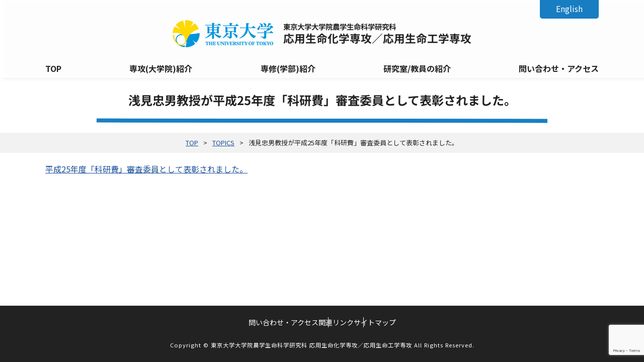

--- FILE ---
content_type: text/html; charset=UTF-8
request_url: https://www.bt.a.u-tokyo.ac.jp/news/%E6%B5%85%E8%A6%8B%E5%BF%A0%E7%94%B7%E6%95%99%E6%8E%88%E3%81%8C%E5%B9%B3%E6%88%9025%E5%B9%B4%E5%BA%A6%E3%80%8C%E7%A7%91%E7%A0%94%E8%B2%BB%E3%80%8D%E5%AF%A9%E6%9F%BB%E5%A7%94%E5%93%A1%E3%81%A8%E3%81%97/
body_size: 36238
content:
<!DOCTYPE html>
<html lang="ja">
<head>
<!-- Global site tag (gtag.js) - Google Analytics -->
<script async src="https://www.googletagmanager.com/gtag/js?id=G-WNJFJX2V1Y"></script>
<script>
  window.dataLayer = window.dataLayer || [];
  function gtag(){dataLayer.push(arguments);}
  gtag('js', new Date());

  gtag('config', 'G-WNJFJX2V1Y');
</script>
<!-- Google Analytics -->
<script>
  (function(i,s,o,g,r,a,m){i['GoogleAnalyticsObject']=r;i[r]=i[r]||function(){
  (i[r].q=i[r].q||[]).push(arguments)},i[r].l=1*new Date();a=s.createElement(o),
  m=s.getElementsByTagName(o)[0];a.async=1;a.src=g;m.parentNode.insertBefore(a,m)
  })(window,document,'script','//www.google-analytics.com/analytics.js','ga');

  ga('create', 'UA-62117286-2', 'auto');
  ga('send', 'pageview');

</script>
<base href="https://www.bt.a.u-tokyo.ac.jp">
<!-- 文字ｴﾝｺｰﾃﾞｨﾝｸﾞ -->
<meta charset="utf-8" />
<!-- ｷｰﾜｰﾄﾞ＆ﾃﾞｨｽｸﾘﾌﾟｼｮﾝ -->
<meta name="keywords" content="" />
<meta name="description" content="東京大学大学院農学生命科学研究科  応用生命化学専攻／応用生命工学専攻、東京大学農学部 生命化学・工学専修のウェブサイトです。" />
<!-- IE互換表示 -->
<meta http-equiv="X-UA-Compatible" content="IE=edge">
<!-- viewport -->
<meta name="viewport" content="width=device-width, initial-scale=1">
<title>
  浅見忠男教授が平成25年度「科研費」審査委員として表彰されました。 ｜ 東京大学大学院農学生命科学研究科 応用生命化学専攻／応用生命工学専攻</title>
<!-- CSS -->
<link rel="stylesheet" type="text/css" href="https://www.bt.a.u-tokyo.ac.jp/wp-content/themes/tokyo-u-biological/style.css">
<link rel="stylesheet" type="text/css" href="https://www.bt.a.u-tokyo.ac.jp/wp-content/themes/tokyo-u-biological/css/reset.css">
<link rel="stylesheet" type="text/css" href="https://www.bt.a.u-tokyo.ac.jp/wp-content/themes/tokyo-u-biological/css/style.css" media="screen and (min-width:770px), print">
<link rel="stylesheet" type="text/css" href="https://www.bt.a.u-tokyo.ac.jp/wp-content/themes/tokyo-u-biological/css/sp.css" media="screen and (max-width:769px)">
<link rel="stylesheet" type="text/css" href="https://www.bt.a.u-tokyo.ac.jp/wp-content/themes/tokyo-u-biological/css/utility.sc.css">
<!-- google fonts -->
<link rel="preconnect" href="https://fonts.googleapis.com">
<link rel="preconnect" href="https://fonts.gstatic.com" crossorigin>
<link href="https://fonts.googleapis.com/css2?family=Noto+Sans+JP:wght@300;400;500;700&display=swap" rel="stylesheet">
<link href="https://maxcdn.bootstrapcdn.com/font-awesome/4.7.0/css/font-awesome.min.css" type="text/css" rel="stylesheet" integrity="sha384-wvfXpqpZZVQGK6TAh5PVlGOfQNHSoD2xbE+QkPxCAFlNEevoEH3Sl0sibVcOQVnN" crossorigin="anonymous">
<meta name="description" content="平成25年度「科研費」審査委員として表彰されました。" />

<!-- WP SiteManager OGP Tags -->
<meta property="og:title" content="浅見忠男教授が平成25年度「科研費」審査委員として表彰されました。" />
<meta property="og:type" content="article" />
<meta property="og:url" content="https://www.bt.a.u-tokyo.ac.jp/news/%e6%b5%85%e8%a6%8b%e5%bf%a0%e7%94%b7%e6%95%99%e6%8e%88%e3%81%8c%e5%b9%b3%e6%88%9025%e5%b9%b4%e5%ba%a6%e3%80%8c%e7%a7%91%e7%a0%94%e8%b2%bb%e3%80%8d%e5%af%a9%e6%9f%bb%e5%a7%94%e5%93%a1%e3%81%a8%e3%81%97/" />
<meta property="og:description" content="平成25年度「科研費」審査委員として表彰されました。" />
<meta property="og:site_name" content="東京大学大学院農学生命科学研究科 応用生命化学専攻／応用生命工学専攻" />

<!-- WP SiteManager Twitter Cards Tags -->
<meta name="twitter:title" content="浅見忠男教授が平成25年度「科研費」審査委員として表彰されました。" />
<meta name="twitter:url" content="https://www.bt.a.u-tokyo.ac.jp/news/%e6%b5%85%e8%a6%8b%e5%bf%a0%e7%94%b7%e6%95%99%e6%8e%88%e3%81%8c%e5%b9%b3%e6%88%9025%e5%b9%b4%e5%ba%a6%e3%80%8c%e7%a7%91%e7%a0%94%e8%b2%bb%e3%80%8d%e5%af%a9%e6%9f%bb%e5%a7%94%e5%93%a1%e3%81%a8%e3%81%97/" />
<meta name="twitter:description" content="平成25年度「科研費」審査委員として表彰されました。" />
<meta name="twitter:card" content="summary" />
<meta name='robots' content='max-image-preview:large' />
<script type="text/javascript">
/* <![CDATA[ */
window._wpemojiSettings = {"baseUrl":"https:\/\/s.w.org\/images\/core\/emoji\/14.0.0\/72x72\/","ext":".png","svgUrl":"https:\/\/s.w.org\/images\/core\/emoji\/14.0.0\/svg\/","svgExt":".svg","source":{"concatemoji":"https:\/\/www.bt.a.u-tokyo.ac.jp\/wp-includes\/js\/wp-emoji-release.min.js?ver=6.4.7"}};
/*! This file is auto-generated */
!function(i,n){var o,s,e;function c(e){try{var t={supportTests:e,timestamp:(new Date).valueOf()};sessionStorage.setItem(o,JSON.stringify(t))}catch(e){}}function p(e,t,n){e.clearRect(0,0,e.canvas.width,e.canvas.height),e.fillText(t,0,0);var t=new Uint32Array(e.getImageData(0,0,e.canvas.width,e.canvas.height).data),r=(e.clearRect(0,0,e.canvas.width,e.canvas.height),e.fillText(n,0,0),new Uint32Array(e.getImageData(0,0,e.canvas.width,e.canvas.height).data));return t.every(function(e,t){return e===r[t]})}function u(e,t,n){switch(t){case"flag":return n(e,"\ud83c\udff3\ufe0f\u200d\u26a7\ufe0f","\ud83c\udff3\ufe0f\u200b\u26a7\ufe0f")?!1:!n(e,"\ud83c\uddfa\ud83c\uddf3","\ud83c\uddfa\u200b\ud83c\uddf3")&&!n(e,"\ud83c\udff4\udb40\udc67\udb40\udc62\udb40\udc65\udb40\udc6e\udb40\udc67\udb40\udc7f","\ud83c\udff4\u200b\udb40\udc67\u200b\udb40\udc62\u200b\udb40\udc65\u200b\udb40\udc6e\u200b\udb40\udc67\u200b\udb40\udc7f");case"emoji":return!n(e,"\ud83e\udef1\ud83c\udffb\u200d\ud83e\udef2\ud83c\udfff","\ud83e\udef1\ud83c\udffb\u200b\ud83e\udef2\ud83c\udfff")}return!1}function f(e,t,n){var r="undefined"!=typeof WorkerGlobalScope&&self instanceof WorkerGlobalScope?new OffscreenCanvas(300,150):i.createElement("canvas"),a=r.getContext("2d",{willReadFrequently:!0}),o=(a.textBaseline="top",a.font="600 32px Arial",{});return e.forEach(function(e){o[e]=t(a,e,n)}),o}function t(e){var t=i.createElement("script");t.src=e,t.defer=!0,i.head.appendChild(t)}"undefined"!=typeof Promise&&(o="wpEmojiSettingsSupports",s=["flag","emoji"],n.supports={everything:!0,everythingExceptFlag:!0},e=new Promise(function(e){i.addEventListener("DOMContentLoaded",e,{once:!0})}),new Promise(function(t){var n=function(){try{var e=JSON.parse(sessionStorage.getItem(o));if("object"==typeof e&&"number"==typeof e.timestamp&&(new Date).valueOf()<e.timestamp+604800&&"object"==typeof e.supportTests)return e.supportTests}catch(e){}return null}();if(!n){if("undefined"!=typeof Worker&&"undefined"!=typeof OffscreenCanvas&&"undefined"!=typeof URL&&URL.createObjectURL&&"undefined"!=typeof Blob)try{var e="postMessage("+f.toString()+"("+[JSON.stringify(s),u.toString(),p.toString()].join(",")+"));",r=new Blob([e],{type:"text/javascript"}),a=new Worker(URL.createObjectURL(r),{name:"wpTestEmojiSupports"});return void(a.onmessage=function(e){c(n=e.data),a.terminate(),t(n)})}catch(e){}c(n=f(s,u,p))}t(n)}).then(function(e){for(var t in e)n.supports[t]=e[t],n.supports.everything=n.supports.everything&&n.supports[t],"flag"!==t&&(n.supports.everythingExceptFlag=n.supports.everythingExceptFlag&&n.supports[t]);n.supports.everythingExceptFlag=n.supports.everythingExceptFlag&&!n.supports.flag,n.DOMReady=!1,n.readyCallback=function(){n.DOMReady=!0}}).then(function(){return e}).then(function(){var e;n.supports.everything||(n.readyCallback(),(e=n.source||{}).concatemoji?t(e.concatemoji):e.wpemoji&&e.twemoji&&(t(e.twemoji),t(e.wpemoji)))}))}((window,document),window._wpemojiSettings);
/* ]]> */
</script>
<style id='wp-emoji-styles-inline-css' type='text/css'>

	img.wp-smiley, img.emoji {
		display: inline !important;
		border: none !important;
		box-shadow: none !important;
		height: 1em !important;
		width: 1em !important;
		margin: 0 0.07em !important;
		vertical-align: -0.1em !important;
		background: none !important;
		padding: 0 !important;
	}
</style>
<link rel='stylesheet' id='wp-block-library-css' href='https://www.bt.a.u-tokyo.ac.jp/wp-includes/css/dist/block-library/style.min.css?ver=6.4.7' type='text/css' media='all' />
<style id='classic-theme-styles-inline-css' type='text/css'>
/*! This file is auto-generated */
.wp-block-button__link{color:#fff;background-color:#32373c;border-radius:9999px;box-shadow:none;text-decoration:none;padding:calc(.667em + 2px) calc(1.333em + 2px);font-size:1.125em}.wp-block-file__button{background:#32373c;color:#fff;text-decoration:none}
</style>
<style id='global-styles-inline-css' type='text/css'>
body{--wp--preset--color--black: #000000;--wp--preset--color--cyan-bluish-gray: #abb8c3;--wp--preset--color--white: #ffffff;--wp--preset--color--pale-pink: #f78da7;--wp--preset--color--vivid-red: #cf2e2e;--wp--preset--color--luminous-vivid-orange: #ff6900;--wp--preset--color--luminous-vivid-amber: #fcb900;--wp--preset--color--light-green-cyan: #7bdcb5;--wp--preset--color--vivid-green-cyan: #00d084;--wp--preset--color--pale-cyan-blue: #8ed1fc;--wp--preset--color--vivid-cyan-blue: #0693e3;--wp--preset--color--vivid-purple: #9b51e0;--wp--preset--gradient--vivid-cyan-blue-to-vivid-purple: linear-gradient(135deg,rgba(6,147,227,1) 0%,rgb(155,81,224) 100%);--wp--preset--gradient--light-green-cyan-to-vivid-green-cyan: linear-gradient(135deg,rgb(122,220,180) 0%,rgb(0,208,130) 100%);--wp--preset--gradient--luminous-vivid-amber-to-luminous-vivid-orange: linear-gradient(135deg,rgba(252,185,0,1) 0%,rgba(255,105,0,1) 100%);--wp--preset--gradient--luminous-vivid-orange-to-vivid-red: linear-gradient(135deg,rgba(255,105,0,1) 0%,rgb(207,46,46) 100%);--wp--preset--gradient--very-light-gray-to-cyan-bluish-gray: linear-gradient(135deg,rgb(238,238,238) 0%,rgb(169,184,195) 100%);--wp--preset--gradient--cool-to-warm-spectrum: linear-gradient(135deg,rgb(74,234,220) 0%,rgb(151,120,209) 20%,rgb(207,42,186) 40%,rgb(238,44,130) 60%,rgb(251,105,98) 80%,rgb(254,248,76) 100%);--wp--preset--gradient--blush-light-purple: linear-gradient(135deg,rgb(255,206,236) 0%,rgb(152,150,240) 100%);--wp--preset--gradient--blush-bordeaux: linear-gradient(135deg,rgb(254,205,165) 0%,rgb(254,45,45) 50%,rgb(107,0,62) 100%);--wp--preset--gradient--luminous-dusk: linear-gradient(135deg,rgb(255,203,112) 0%,rgb(199,81,192) 50%,rgb(65,88,208) 100%);--wp--preset--gradient--pale-ocean: linear-gradient(135deg,rgb(255,245,203) 0%,rgb(182,227,212) 50%,rgb(51,167,181) 100%);--wp--preset--gradient--electric-grass: linear-gradient(135deg,rgb(202,248,128) 0%,rgb(113,206,126) 100%);--wp--preset--gradient--midnight: linear-gradient(135deg,rgb(2,3,129) 0%,rgb(40,116,252) 100%);--wp--preset--font-size--small: 13px;--wp--preset--font-size--medium: 20px;--wp--preset--font-size--large: 36px;--wp--preset--font-size--x-large: 42px;--wp--preset--spacing--20: 0.44rem;--wp--preset--spacing--30: 0.67rem;--wp--preset--spacing--40: 1rem;--wp--preset--spacing--50: 1.5rem;--wp--preset--spacing--60: 2.25rem;--wp--preset--spacing--70: 3.38rem;--wp--preset--spacing--80: 5.06rem;--wp--preset--shadow--natural: 6px 6px 9px rgba(0, 0, 0, 0.2);--wp--preset--shadow--deep: 12px 12px 50px rgba(0, 0, 0, 0.4);--wp--preset--shadow--sharp: 6px 6px 0px rgba(0, 0, 0, 0.2);--wp--preset--shadow--outlined: 6px 6px 0px -3px rgba(255, 255, 255, 1), 6px 6px rgba(0, 0, 0, 1);--wp--preset--shadow--crisp: 6px 6px 0px rgba(0, 0, 0, 1);}:where(.is-layout-flex){gap: 0.5em;}:where(.is-layout-grid){gap: 0.5em;}body .is-layout-flow > .alignleft{float: left;margin-inline-start: 0;margin-inline-end: 2em;}body .is-layout-flow > .alignright{float: right;margin-inline-start: 2em;margin-inline-end: 0;}body .is-layout-flow > .aligncenter{margin-left: auto !important;margin-right: auto !important;}body .is-layout-constrained > .alignleft{float: left;margin-inline-start: 0;margin-inline-end: 2em;}body .is-layout-constrained > .alignright{float: right;margin-inline-start: 2em;margin-inline-end: 0;}body .is-layout-constrained > .aligncenter{margin-left: auto !important;margin-right: auto !important;}body .is-layout-constrained > :where(:not(.alignleft):not(.alignright):not(.alignfull)){max-width: var(--wp--style--global--content-size);margin-left: auto !important;margin-right: auto !important;}body .is-layout-constrained > .alignwide{max-width: var(--wp--style--global--wide-size);}body .is-layout-flex{display: flex;}body .is-layout-flex{flex-wrap: wrap;align-items: center;}body .is-layout-flex > *{margin: 0;}body .is-layout-grid{display: grid;}body .is-layout-grid > *{margin: 0;}:where(.wp-block-columns.is-layout-flex){gap: 2em;}:where(.wp-block-columns.is-layout-grid){gap: 2em;}:where(.wp-block-post-template.is-layout-flex){gap: 1.25em;}:where(.wp-block-post-template.is-layout-grid){gap: 1.25em;}.has-black-color{color: var(--wp--preset--color--black) !important;}.has-cyan-bluish-gray-color{color: var(--wp--preset--color--cyan-bluish-gray) !important;}.has-white-color{color: var(--wp--preset--color--white) !important;}.has-pale-pink-color{color: var(--wp--preset--color--pale-pink) !important;}.has-vivid-red-color{color: var(--wp--preset--color--vivid-red) !important;}.has-luminous-vivid-orange-color{color: var(--wp--preset--color--luminous-vivid-orange) !important;}.has-luminous-vivid-amber-color{color: var(--wp--preset--color--luminous-vivid-amber) !important;}.has-light-green-cyan-color{color: var(--wp--preset--color--light-green-cyan) !important;}.has-vivid-green-cyan-color{color: var(--wp--preset--color--vivid-green-cyan) !important;}.has-pale-cyan-blue-color{color: var(--wp--preset--color--pale-cyan-blue) !important;}.has-vivid-cyan-blue-color{color: var(--wp--preset--color--vivid-cyan-blue) !important;}.has-vivid-purple-color{color: var(--wp--preset--color--vivid-purple) !important;}.has-black-background-color{background-color: var(--wp--preset--color--black) !important;}.has-cyan-bluish-gray-background-color{background-color: var(--wp--preset--color--cyan-bluish-gray) !important;}.has-white-background-color{background-color: var(--wp--preset--color--white) !important;}.has-pale-pink-background-color{background-color: var(--wp--preset--color--pale-pink) !important;}.has-vivid-red-background-color{background-color: var(--wp--preset--color--vivid-red) !important;}.has-luminous-vivid-orange-background-color{background-color: var(--wp--preset--color--luminous-vivid-orange) !important;}.has-luminous-vivid-amber-background-color{background-color: var(--wp--preset--color--luminous-vivid-amber) !important;}.has-light-green-cyan-background-color{background-color: var(--wp--preset--color--light-green-cyan) !important;}.has-vivid-green-cyan-background-color{background-color: var(--wp--preset--color--vivid-green-cyan) !important;}.has-pale-cyan-blue-background-color{background-color: var(--wp--preset--color--pale-cyan-blue) !important;}.has-vivid-cyan-blue-background-color{background-color: var(--wp--preset--color--vivid-cyan-blue) !important;}.has-vivid-purple-background-color{background-color: var(--wp--preset--color--vivid-purple) !important;}.has-black-border-color{border-color: var(--wp--preset--color--black) !important;}.has-cyan-bluish-gray-border-color{border-color: var(--wp--preset--color--cyan-bluish-gray) !important;}.has-white-border-color{border-color: var(--wp--preset--color--white) !important;}.has-pale-pink-border-color{border-color: var(--wp--preset--color--pale-pink) !important;}.has-vivid-red-border-color{border-color: var(--wp--preset--color--vivid-red) !important;}.has-luminous-vivid-orange-border-color{border-color: var(--wp--preset--color--luminous-vivid-orange) !important;}.has-luminous-vivid-amber-border-color{border-color: var(--wp--preset--color--luminous-vivid-amber) !important;}.has-light-green-cyan-border-color{border-color: var(--wp--preset--color--light-green-cyan) !important;}.has-vivid-green-cyan-border-color{border-color: var(--wp--preset--color--vivid-green-cyan) !important;}.has-pale-cyan-blue-border-color{border-color: var(--wp--preset--color--pale-cyan-blue) !important;}.has-vivid-cyan-blue-border-color{border-color: var(--wp--preset--color--vivid-cyan-blue) !important;}.has-vivid-purple-border-color{border-color: var(--wp--preset--color--vivid-purple) !important;}.has-vivid-cyan-blue-to-vivid-purple-gradient-background{background: var(--wp--preset--gradient--vivid-cyan-blue-to-vivid-purple) !important;}.has-light-green-cyan-to-vivid-green-cyan-gradient-background{background: var(--wp--preset--gradient--light-green-cyan-to-vivid-green-cyan) !important;}.has-luminous-vivid-amber-to-luminous-vivid-orange-gradient-background{background: var(--wp--preset--gradient--luminous-vivid-amber-to-luminous-vivid-orange) !important;}.has-luminous-vivid-orange-to-vivid-red-gradient-background{background: var(--wp--preset--gradient--luminous-vivid-orange-to-vivid-red) !important;}.has-very-light-gray-to-cyan-bluish-gray-gradient-background{background: var(--wp--preset--gradient--very-light-gray-to-cyan-bluish-gray) !important;}.has-cool-to-warm-spectrum-gradient-background{background: var(--wp--preset--gradient--cool-to-warm-spectrum) !important;}.has-blush-light-purple-gradient-background{background: var(--wp--preset--gradient--blush-light-purple) !important;}.has-blush-bordeaux-gradient-background{background: var(--wp--preset--gradient--blush-bordeaux) !important;}.has-luminous-dusk-gradient-background{background: var(--wp--preset--gradient--luminous-dusk) !important;}.has-pale-ocean-gradient-background{background: var(--wp--preset--gradient--pale-ocean) !important;}.has-electric-grass-gradient-background{background: var(--wp--preset--gradient--electric-grass) !important;}.has-midnight-gradient-background{background: var(--wp--preset--gradient--midnight) !important;}.has-small-font-size{font-size: var(--wp--preset--font-size--small) !important;}.has-medium-font-size{font-size: var(--wp--preset--font-size--medium) !important;}.has-large-font-size{font-size: var(--wp--preset--font-size--large) !important;}.has-x-large-font-size{font-size: var(--wp--preset--font-size--x-large) !important;}
.wp-block-navigation a:where(:not(.wp-element-button)){color: inherit;}
:where(.wp-block-post-template.is-layout-flex){gap: 1.25em;}:where(.wp-block-post-template.is-layout-grid){gap: 1.25em;}
:where(.wp-block-columns.is-layout-flex){gap: 2em;}:where(.wp-block-columns.is-layout-grid){gap: 2em;}
.wp-block-pullquote{font-size: 1.5em;line-height: 1.6;}
</style>
<link rel='stylesheet' id='contact-form-7-css' href='https://www.bt.a.u-tokyo.ac.jp/wp-content/plugins/contact-form-7/includes/css/styles.css?ver=5.8.3' type='text/css' media='all' />
<link rel='stylesheet' id='cf7msm_styles-css' href='https://www.bt.a.u-tokyo.ac.jp/wp-content/plugins/contact-form-7-multi-step-module/resources/cf7msm.css?ver=4.3.1' type='text/css' media='all' />
<script type="text/javascript" src="https://www.bt.a.u-tokyo.ac.jp/wp-includes/js/jquery/jquery.min.js?ver=3.7.1" id="jquery-core-js"></script>
<script type="text/javascript" src="https://www.bt.a.u-tokyo.ac.jp/wp-includes/js/jquery/jquery-migrate.min.js?ver=3.4.1" id="jquery-migrate-js"></script>
<link rel="https://api.w.org/" href="https://www.bt.a.u-tokyo.ac.jp/wp-json/" /><link rel="alternate" type="application/json" href="https://www.bt.a.u-tokyo.ac.jp/wp-json/wp/v2/posts/2386" /><link rel="EditURI" type="application/rsd+xml" title="RSD" href="https://www.bt.a.u-tokyo.ac.jp/xmlrpc.php?rsd" />
<meta name="generator" content="WordPress 6.4.7" />
<link rel='shortlink' href='https://www.bt.a.u-tokyo.ac.jp/?p=2386' />
<link rel="alternate" type="application/json+oembed" href="https://www.bt.a.u-tokyo.ac.jp/wp-json/oembed/1.0/embed?url=https%3A%2F%2Fwww.bt.a.u-tokyo.ac.jp%2Fnews%2F%25e6%25b5%2585%25e8%25a6%258b%25e5%25bf%25a0%25e7%2594%25b7%25e6%2595%2599%25e6%258e%2588%25e3%2581%258c%25e5%25b9%25b3%25e6%2588%259025%25e5%25b9%25b4%25e5%25ba%25a6%25e3%2580%258c%25e7%25a7%2591%25e7%25a0%2594%25e8%25b2%25bb%25e3%2580%258d%25e5%25af%25a9%25e6%259f%25bb%25e5%25a7%2594%25e5%2593%25a1%25e3%2581%25a8%25e3%2581%2597%2F" />
<link rel="alternate" type="text/xml+oembed" href="https://www.bt.a.u-tokyo.ac.jp/wp-json/oembed/1.0/embed?url=https%3A%2F%2Fwww.bt.a.u-tokyo.ac.jp%2Fnews%2F%25e6%25b5%2585%25e8%25a6%258b%25e5%25bf%25a0%25e7%2594%25b7%25e6%2595%2599%25e6%258e%2588%25e3%2581%258c%25e5%25b9%25b3%25e6%2588%259025%25e5%25b9%25b4%25e5%25ba%25a6%25e3%2580%258c%25e7%25a7%2591%25e7%25a0%2594%25e8%25b2%25bb%25e3%2580%258d%25e5%25af%25a9%25e6%259f%25bb%25e5%25a7%2594%25e5%2593%25a1%25e3%2581%25a8%25e3%2581%2597%2F&#038;format=xml" />
<noscript><style>.lazyload[data-src]{display:none !important;}</style></noscript><style>.lazyload{background-image:none !important;}.lazyload:before{background-image:none !important;}</style><link rel="canonical" href="https://www.bt.a.u-tokyo.ac.jp/news/%e6%b5%85%e8%a6%8b%e5%bf%a0%e7%94%b7%e6%95%99%e6%8e%88%e3%81%8c%e5%b9%b3%e6%88%9025%e5%b9%b4%e5%ba%a6%e3%80%8c%e7%a7%91%e7%a0%94%e8%b2%bb%e3%80%8d%e5%af%a9%e6%9f%bb%e5%a7%94%e5%93%a1%e3%81%a8%e3%81%97/" />
<link rel="icon" href="https://www.bt.a.u-tokyo.ac.jp/wp-content/uploads/2023/12/cropped-favicon-32x32.png" sizes="32x32" />
<link rel="icon" href="https://www.bt.a.u-tokyo.ac.jp/wp-content/uploads/2023/12/cropped-favicon-192x192.png" sizes="192x192" />
<link rel="apple-touch-icon" href="https://www.bt.a.u-tokyo.ac.jp/wp-content/uploads/2023/12/cropped-favicon-180x180.png" />
<meta name="msapplication-TileImage" content="https://www.bt.a.u-tokyo.ac.jp/wp-content/uploads/2023/12/cropped-favicon-270x270.png" />
</head>

<body>

<div class="wrap">

<header id="page_header">
    <div class="logo">
        <img src="[data-uri]" alt="東京大学大学院農学生命科学研究科 応用生命化学専攻／応用生命工学専攻" data-src="https://www.bt.a.u-tokyo.ac.jp/wp-content/themes/tokyo-u-biological/images/logo.png" decoding="async" class="lazyload" data-eio-rwidth="800" data-eio-rheight="216"><noscript><img src="https://www.bt.a.u-tokyo.ac.jp/wp-content/themes/tokyo-u-biological/images/logo.png" alt="東京大学大学院農学生命科学研究科 応用生命化学専攻／応用生命工学専攻" data-eio="l"></noscript>
        <div class="title">
            <h1>東京大学大学院農学生命科学研究科<span>応用生命化学専攻／応用生命工学専攻</span></h1>
        </div>
    </div>
    <div class="hd_lang">
		<div><a href="https://www.bt.a.u-tokyo.ac.jp/english/introduction"><span class="sp_dn">English</span><span class="pc_dn">EN</span></a></div>
    </div>
    <!-- nav -->
    <nav class="nav">
   <ul><li class="menu-item menu-item-type-post_type menu-item-object-page menu-item-home menu-item-has-children menu-item-5799"><a href="https://www.bt.a.u-tokyo.ac.jp/">TOP<span></span></a>
<ul class="sub-menu">
	<li class="menu-item menu-item-type-post_type menu-item-object-page menu-item-6760"><a href="https://www.bt.a.u-tokyo.ac.jp/komaba/">駒場生の方へ<span></span></a></li>
	<li class="menu-item menu-item-type-post_type menu-item-object-page menu-item-6761"><a href="https://www.bt.a.u-tokyo.ac.jp/senko/guidance/">大学院受験希望の方へ<span></span></a></li>
	<li class="menu-item menu-item-type-post_type menu-item-object-page menu-item-6762"><a href="https://www.bt.a.u-tokyo.ac.jp/message/">学生のメッセージ・活躍<span></span></a></li>
	<li class="menu-item menu-item-type-post_type menu-item-object-page menu-item-6763"><a href="https://www.bt.a.u-tokyo.ac.jp/topics/">TOPICS<span></span></a></li>
</ul>
</li>
<li class="menu-item menu-item-type-post_type menu-item-object-page menu-item-has-children menu-item-6105"><a href="https://www.bt.a.u-tokyo.ac.jp/senko/">専攻(大学院)紹介<span></span></a>
<ul class="sub-menu">
	<li class="menu-item menu-item-type-post_type menu-item-object-page menu-item-6249"><a href="https://www.bt.a.u-tokyo.ac.jp/senko/">専攻概要<span></span></a></li>
	<li class="menu-item menu-item-type-custom menu-item-object-custom menu-item-has-children menu-item-5814"><a href="https://www.a.u-tokyo.ac.jp/grad/grad_applicants2.html">大学院入試案内<span></span></a>
	<ul class="sub-menu">
		<li class="menu-item menu-item-type-post_type menu-item-object-page menu-item-6303"><a href="https://www.bt.a.u-tokyo.ac.jp/senko/examination/kamoku/">入試科目の出題範囲等<span></span></a></li>
	</ul>
</li>
	<li class="menu-item menu-item-type-post_type menu-item-object-page menu-item-6250"><a href="https://www.bt.a.u-tokyo.ac.jp/senko/guidance/">入試ガイダンス<span></span></a></li>
	<li class="menu-item menu-item-type-post_type menu-item-object-page menu-item-6400"><a href="https://www.bt.a.u-tokyo.ac.jp/senko/guidancebook/">ガイダンスブック<span></span></a></li>
	<li class="menu-item menu-item-type-post_type menu-item-object-page menu-item-6107"><a href="https://www.bt.a.u-tokyo.ac.jp/senko/curriculum/">カリキュラム<span></span></a></li>
	<li class="menu-item menu-item-type-post_type menu-item-object-page menu-item-6109"><a href="https://www.bt.a.u-tokyo.ac.jp/senko/qa/">Q&#038;A<span></span></a></li>
	<li class="menu-item menu-item-type-post_type menu-item-object-page menu-item-6111"><a href="https://www.bt.a.u-tokyo.ac.jp/senko/course/">大学院修了後の進路<span></span></a></li>
</ul>
</li>
<li class="menu-item menu-item-type-post_type menu-item-object-page menu-item-has-children menu-item-6106"><a href="https://www.bt.a.u-tokyo.ac.jp/senshu/">専修(学部)紹介<span></span></a>
<ul class="sub-menu">
	<li class="menu-item menu-item-type-post_type menu-item-object-page menu-item-6251"><a href="https://www.bt.a.u-tokyo.ac.jp/senshu/">専修概要<span></span></a></li>
	<li class="menu-item menu-item-type-post_type menu-item-object-page menu-item-6113"><a href="https://www.bt.a.u-tokyo.ac.jp/senshu/guidance/">専修ガイダンス<span></span></a></li>
	<li class="menu-item menu-item-type-post_type menu-item-object-page menu-item-has-children menu-item-6372"><a href="https://www.bt.a.u-tokyo.ac.jp/senshu/guidance-book/">ガイダンスブック<span></span></a>
	<ul class="sub-menu">
		<li class="menu-item menu-item-type-post_type menu-item-object-page menu-item-6755"><a href="https://www.bt.a.u-tokyo.ac.jp/message/senshu/">在学生からのメッセージ<span></span></a></li>
	</ul>
</li>
	<li class="menu-item menu-item-type-post_type menu-item-object-page menu-item-has-children menu-item-6116"><a href="https://www.bt.a.u-tokyo.ac.jp/senshu/curriculum/">カリキュラム<span></span></a>
	<ul class="sub-menu">
		<li class="menu-item menu-item-type-post_type menu-item-object-page menu-item-6117"><a href="https://www.bt.a.u-tokyo.ac.jp/senshu/curriculum/timetable/">時間割<span></span></a></li>
		<li class="menu-item menu-item-type-post_type menu-item-object-page menu-item-6118"><a href="https://www.bt.a.u-tokyo.ac.jp/senshu/curriculum/experiment/">学生実験<span></span></a></li>
		<li class="menu-item menu-item-type-post_type menu-item-object-page menu-item-6119"><a href="https://www.bt.a.u-tokyo.ac.jp/senshu/curriculum/campus-life/">学生生活<span></span></a></li>
	</ul>
</li>
	<li class="menu-item menu-item-type-post_type menu-item-object-page menu-item-6120"><a href="https://www.bt.a.u-tokyo.ac.jp/senshu/qa/">Q&#038;A<span></span></a></li>
	<li class="menu-item menu-item-type-post_type menu-item-object-page menu-item-6121"><a href="https://www.bt.a.u-tokyo.ac.jp/senshu/course/">学部卒業後の進路<span></span></a></li>
</ul>
</li>
<li class="menu-item menu-item-type-custom menu-item-object-custom menu-item-has-children menu-item-6406"><a href="http://www.bt.a.u-tokyo.ac.jp/classes/research/">研究室/教員の紹介<span></span></a>
<ul class="sub-menu">
	<li class="menu-item menu-item-type-post_type menu-item-object-page menu-item-6112"><a href="https://www.bt.a.u-tokyo.ac.jp/classes/research/">研究内容<span></span></a></li>
	<li class="menu-item menu-item-type-post_type menu-item-object-page menu-item-5962"><a href="https://www.bt.a.u-tokyo.ac.jp/classes/cat1/">応用生命化学専攻<span></span></a></li>
	<li class="menu-item menu-item-type-post_type menu-item-object-page menu-item-5963"><a href="https://www.bt.a.u-tokyo.ac.jp/classes/cat2/">応用生命工学専攻<span></span></a></li>
	<li class="menu-item menu-item-type-post_type menu-item-object-page menu-item-6248"><a href="https://www.bt.a.u-tokyo.ac.jp/classes/co/">協力講座<span></span></a></li>
	<li class="menu-item menu-item-type-post_type menu-item-object-page menu-item-6090"><a href="https://www.bt.a.u-tokyo.ac.jp/classes/sangaku/">産学連携<span></span></a></li>
</ul>
</li>
<li class="menu-item menu-item-type-post_type menu-item-object-page menu-item-has-children menu-item-6070"><a href="https://www.bt.a.u-tokyo.ac.jp/contact/">問い合わせ・アクセス<span></span></a>
<ul class="sub-menu">
	<li class="menu-item menu-item-type-custom menu-item-object-custom menu-item-6366"><a href="http://www.bt.a.u-tokyo.ac.jp/contact/#ttl_01">お問い合わせ<span></span></a></li>
	<li class="menu-item menu-item-type-custom menu-item-object-custom menu-item-6367"><a href="http://www.bt.a.u-tokyo.ac.jp/contact/#ttl_02">担当教員<span></span></a></li>
	<li class="menu-item menu-item-type-custom menu-item-object-custom menu-item-6368"><a href="http://www.bt.a.u-tokyo.ac.jp/contact/#ttl_03">アクセス<span></span></a></li>
</ul>
</li>
<li class="pc_dn menu-item menu-item-type-post_type menu-item-object-page menu-item-6071"><a href="https://www.bt.a.u-tokyo.ac.jp/link/">関連リンク<span></span></a></li>
</ul></nav>
<!-- nav end -->    <!-- nav end-->
</header>
<section class="content">
    <h1>浅見忠男教授が平成25年度「科研費」審査委員として表彰されました。</h1>
    <div class="breadcrumbs_wrap">
        <ul class="breadcrumbs" typeof="BreadcrumbList" vocab="https://schema.org/">
            <!-- Breadcrumb NavXT 7.2.0 -->
<li><a property="item" typeof="WebPage" title="Go to 東京大学大学院農学生命科学研究科 応用生命化学専攻／応用生命工学専攻." href="https://www.bt.a.u-tokyo.ac.jp" class="home" ><span property="name">TOP</span></a><meta property="position" content="1"></li> &gt; <li><a property="item" typeof="WebPage" href="http://www.bt.a.u-tokyo.ac.jp/topics/" class="post post-post current-item" aria-current="page"><span property="name">TOPICS</span></a><meta property="position" content="2"></li> &gt; <li><span property="name" class="post post-post current-item">浅見忠男教授が平成25年度「科研費」審査委員として表彰されました。</span><meta property="url" content="https://www.bt.a.u-tokyo.ac.jp/news/%e6%b5%85%e8%a6%8b%e5%bf%a0%e7%94%b7%e6%95%99%e6%8e%88%e3%81%8c%e5%b9%b3%e6%88%9025%e5%b9%b4%e5%ba%a6%e3%80%8c%e7%a7%91%e7%a0%94%e8%b2%bb%e3%80%8d%e5%af%a9%e6%9f%bb%e5%a7%94%e5%93%a1%e3%81%a8%e3%81%97/"><meta property="position" content="2"></li>        </ul>
    </div>
    <div class="content_area">
        <article>
                                    <p><a href="http://www.a.u-tokyo.ac.jp/news/2014/20140107-1.html">平成25年度「科研費」審査委員として表彰されました。</a></p>
                    </article>
    </div>
</section>

<div class="sp_nav_trigger"> <span></span> <span></span> <span></span> </div>
<!--sp_nav_trigger end-->

<div id="pt" class="pt"><span class="pt_btn"></span></div>
<!-- pagetop end-->

<footer>
    <nav class="ft_nav sp_dn">
        <ul><li class="menu-item menu-item-type-post_type menu-item-object-page menu-item-5998"><a href="https://www.bt.a.u-tokyo.ac.jp/contact/">問い合わせ・アクセス<span></span></a></li>
<li class="menu-item menu-item-type-post_type menu-item-object-page menu-item-6000"><a href="https://www.bt.a.u-tokyo.ac.jp/link/">関連リンク<span></span></a></li>
<li class="menu-item menu-item-type-post_type menu-item-object-page menu-item-6001"><a href="https://www.bt.a.u-tokyo.ac.jp/sitemap/">サイトマップ<span></span></a></li>
</ul>    </nav>
    <p>Copyright © 東京大学大学院農学生命科学研究科 応用生命化学専攻／応用生命工学専攻 All Rights Reserved.</p>
</footer>

</div>

<!-- base js -->
<script src="https://code.jquery.com/jquery-3.6.0.js"></script>
<script src="https://code.jquery.com/jquery-migrate-3.3.2.js"></script>
<script type="text/javascript" src="https://www.bt.a.u-tokyo.ac.jp/wp-content/themes/tokyo-u-biological/js/ofi.min.js"></script>
<script type="text/javascript" src="https://www.bt.a.u-tokyo.ac.jp/wp-content/themes/tokyo-u-biological/js/function.js"></script>
<script>
	objectFitImages();
</script>
<script src="https://cdnjs.cloudflare.com/ajax/libs/image-map-resizer/1.0.10/js/imageMapResizer.min.js"></script>
<script>
imageMapResize();
</script>
		<script>
			document.addEventListener('DOMContentLoaded', function (event) {
				for (let i = 0; i < document.forms.length; ++i) {
					let form = document.forms[i];
					if (form.method != "get") {  var inputybp5rrsx = document.createElement("input"); inputybp5rrsx.setAttribute("type", "hidden"); inputybp5rrsx.setAttribute("name", "ybp5rrsx");  inputybp5rrsx.setAttribute("value", "shu67n9fuj9z"); form.appendChild(inputybp5rrsx); }
if (form.method != "get") {  var inputgmny51cc = document.createElement("input"); inputgmny51cc.setAttribute("type", "hidden"); inputgmny51cc.setAttribute("name", "gmny51cc");  inputgmny51cc.setAttribute("value", "srivs1qqm68u"); form.appendChild(inputgmny51cc); }
if (form.method != "get") {  var inputaqupr911 = document.createElement("input"); inputaqupr911.setAttribute("type", "hidden"); inputaqupr911.setAttribute("name", "aqupr911");  inputaqupr911.setAttribute("value", "9rd4i1b14u7q"); form.appendChild(inputaqupr911); }
				}
			});
		</script>
		<script type="text/javascript" id="eio-lazy-load-js-before">
/* <![CDATA[ */
var eio_lazy_vars = {"exactdn_domain":"","skip_autoscale":0,"threshold":0};
/* ]]> */
</script>
<script type="text/javascript" src="https://www.bt.a.u-tokyo.ac.jp/wp-content/plugins/ewww-image-optimizer/includes/lazysizes.min.js?ver=721" id="eio-lazy-load-js"></script>
<script type="text/javascript" src="https://www.bt.a.u-tokyo.ac.jp/wp-content/plugins/contact-form-7/includes/swv/js/index.js?ver=5.8.3" id="swv-js"></script>
<script type="text/javascript" id="contact-form-7-js-extra">
/* <![CDATA[ */
var wpcf7 = {"api":{"root":"https:\/\/www.bt.a.u-tokyo.ac.jp\/wp-json\/","namespace":"contact-form-7\/v1"}};
/* ]]> */
</script>
<script type="text/javascript" src="https://www.bt.a.u-tokyo.ac.jp/wp-content/plugins/contact-form-7/includes/js/index.js?ver=5.8.3" id="contact-form-7-js"></script>
<script type="text/javascript" id="cf7msm-js-extra">
/* <![CDATA[ */
var cf7msm_posted_data = [];
/* ]]> */
</script>
<script type="text/javascript" src="https://www.bt.a.u-tokyo.ac.jp/wp-content/plugins/contact-form-7-multi-step-module/resources/cf7msm.min.js?ver=4.3.1" id="cf7msm-js"></script>
<script type="text/javascript" src="https://www.google.com/recaptcha/api.js?render=6LdZ1_8oAAAAAHeWqvHzJUQpXoA4W2LDF_7-tMmq&amp;ver=3.0" id="google-recaptcha-js"></script>
<script type="text/javascript" src="https://www.bt.a.u-tokyo.ac.jp/wp-includes/js/dist/vendor/wp-polyfill-inert.min.js?ver=3.1.2" id="wp-polyfill-inert-js"></script>
<script type="text/javascript" src="https://www.bt.a.u-tokyo.ac.jp/wp-includes/js/dist/vendor/regenerator-runtime.min.js?ver=0.14.0" id="regenerator-runtime-js"></script>
<script type="text/javascript" src="https://www.bt.a.u-tokyo.ac.jp/wp-includes/js/dist/vendor/wp-polyfill.min.js?ver=3.15.0" id="wp-polyfill-js"></script>
<script type="text/javascript" id="wpcf7-recaptcha-js-extra">
/* <![CDATA[ */
var wpcf7_recaptcha = {"sitekey":"6LdZ1_8oAAAAAHeWqvHzJUQpXoA4W2LDF_7-tMmq","actions":{"homepage":"homepage","contactform":"contactform"}};
/* ]]> */
</script>
<script type="text/javascript" src="https://www.bt.a.u-tokyo.ac.jp/wp-content/plugins/contact-form-7/modules/recaptcha/index.js?ver=5.8.3" id="wpcf7-recaptcha-js"></script>
</body>
</html>

--- FILE ---
content_type: text/html; charset=utf-8
request_url: https://www.google.com/recaptcha/api2/anchor?ar=1&k=6LdZ1_8oAAAAAHeWqvHzJUQpXoA4W2LDF_7-tMmq&co=aHR0cHM6Ly93d3cuYnQuYS51LXRva3lvLmFjLmpwOjQ0Mw..&hl=en&v=PoyoqOPhxBO7pBk68S4YbpHZ&size=invisible&anchor-ms=20000&execute-ms=30000&cb=dd14ytl51bqe
body_size: 49579
content:
<!DOCTYPE HTML><html dir="ltr" lang="en"><head><meta http-equiv="Content-Type" content="text/html; charset=UTF-8">
<meta http-equiv="X-UA-Compatible" content="IE=edge">
<title>reCAPTCHA</title>
<style type="text/css">
/* cyrillic-ext */
@font-face {
  font-family: 'Roboto';
  font-style: normal;
  font-weight: 400;
  font-stretch: 100%;
  src: url(//fonts.gstatic.com/s/roboto/v48/KFO7CnqEu92Fr1ME7kSn66aGLdTylUAMa3GUBHMdazTgWw.woff2) format('woff2');
  unicode-range: U+0460-052F, U+1C80-1C8A, U+20B4, U+2DE0-2DFF, U+A640-A69F, U+FE2E-FE2F;
}
/* cyrillic */
@font-face {
  font-family: 'Roboto';
  font-style: normal;
  font-weight: 400;
  font-stretch: 100%;
  src: url(//fonts.gstatic.com/s/roboto/v48/KFO7CnqEu92Fr1ME7kSn66aGLdTylUAMa3iUBHMdazTgWw.woff2) format('woff2');
  unicode-range: U+0301, U+0400-045F, U+0490-0491, U+04B0-04B1, U+2116;
}
/* greek-ext */
@font-face {
  font-family: 'Roboto';
  font-style: normal;
  font-weight: 400;
  font-stretch: 100%;
  src: url(//fonts.gstatic.com/s/roboto/v48/KFO7CnqEu92Fr1ME7kSn66aGLdTylUAMa3CUBHMdazTgWw.woff2) format('woff2');
  unicode-range: U+1F00-1FFF;
}
/* greek */
@font-face {
  font-family: 'Roboto';
  font-style: normal;
  font-weight: 400;
  font-stretch: 100%;
  src: url(//fonts.gstatic.com/s/roboto/v48/KFO7CnqEu92Fr1ME7kSn66aGLdTylUAMa3-UBHMdazTgWw.woff2) format('woff2');
  unicode-range: U+0370-0377, U+037A-037F, U+0384-038A, U+038C, U+038E-03A1, U+03A3-03FF;
}
/* math */
@font-face {
  font-family: 'Roboto';
  font-style: normal;
  font-weight: 400;
  font-stretch: 100%;
  src: url(//fonts.gstatic.com/s/roboto/v48/KFO7CnqEu92Fr1ME7kSn66aGLdTylUAMawCUBHMdazTgWw.woff2) format('woff2');
  unicode-range: U+0302-0303, U+0305, U+0307-0308, U+0310, U+0312, U+0315, U+031A, U+0326-0327, U+032C, U+032F-0330, U+0332-0333, U+0338, U+033A, U+0346, U+034D, U+0391-03A1, U+03A3-03A9, U+03B1-03C9, U+03D1, U+03D5-03D6, U+03F0-03F1, U+03F4-03F5, U+2016-2017, U+2034-2038, U+203C, U+2040, U+2043, U+2047, U+2050, U+2057, U+205F, U+2070-2071, U+2074-208E, U+2090-209C, U+20D0-20DC, U+20E1, U+20E5-20EF, U+2100-2112, U+2114-2115, U+2117-2121, U+2123-214F, U+2190, U+2192, U+2194-21AE, U+21B0-21E5, U+21F1-21F2, U+21F4-2211, U+2213-2214, U+2216-22FF, U+2308-230B, U+2310, U+2319, U+231C-2321, U+2336-237A, U+237C, U+2395, U+239B-23B7, U+23D0, U+23DC-23E1, U+2474-2475, U+25AF, U+25B3, U+25B7, U+25BD, U+25C1, U+25CA, U+25CC, U+25FB, U+266D-266F, U+27C0-27FF, U+2900-2AFF, U+2B0E-2B11, U+2B30-2B4C, U+2BFE, U+3030, U+FF5B, U+FF5D, U+1D400-1D7FF, U+1EE00-1EEFF;
}
/* symbols */
@font-face {
  font-family: 'Roboto';
  font-style: normal;
  font-weight: 400;
  font-stretch: 100%;
  src: url(//fonts.gstatic.com/s/roboto/v48/KFO7CnqEu92Fr1ME7kSn66aGLdTylUAMaxKUBHMdazTgWw.woff2) format('woff2');
  unicode-range: U+0001-000C, U+000E-001F, U+007F-009F, U+20DD-20E0, U+20E2-20E4, U+2150-218F, U+2190, U+2192, U+2194-2199, U+21AF, U+21E6-21F0, U+21F3, U+2218-2219, U+2299, U+22C4-22C6, U+2300-243F, U+2440-244A, U+2460-24FF, U+25A0-27BF, U+2800-28FF, U+2921-2922, U+2981, U+29BF, U+29EB, U+2B00-2BFF, U+4DC0-4DFF, U+FFF9-FFFB, U+10140-1018E, U+10190-1019C, U+101A0, U+101D0-101FD, U+102E0-102FB, U+10E60-10E7E, U+1D2C0-1D2D3, U+1D2E0-1D37F, U+1F000-1F0FF, U+1F100-1F1AD, U+1F1E6-1F1FF, U+1F30D-1F30F, U+1F315, U+1F31C, U+1F31E, U+1F320-1F32C, U+1F336, U+1F378, U+1F37D, U+1F382, U+1F393-1F39F, U+1F3A7-1F3A8, U+1F3AC-1F3AF, U+1F3C2, U+1F3C4-1F3C6, U+1F3CA-1F3CE, U+1F3D4-1F3E0, U+1F3ED, U+1F3F1-1F3F3, U+1F3F5-1F3F7, U+1F408, U+1F415, U+1F41F, U+1F426, U+1F43F, U+1F441-1F442, U+1F444, U+1F446-1F449, U+1F44C-1F44E, U+1F453, U+1F46A, U+1F47D, U+1F4A3, U+1F4B0, U+1F4B3, U+1F4B9, U+1F4BB, U+1F4BF, U+1F4C8-1F4CB, U+1F4D6, U+1F4DA, U+1F4DF, U+1F4E3-1F4E6, U+1F4EA-1F4ED, U+1F4F7, U+1F4F9-1F4FB, U+1F4FD-1F4FE, U+1F503, U+1F507-1F50B, U+1F50D, U+1F512-1F513, U+1F53E-1F54A, U+1F54F-1F5FA, U+1F610, U+1F650-1F67F, U+1F687, U+1F68D, U+1F691, U+1F694, U+1F698, U+1F6AD, U+1F6B2, U+1F6B9-1F6BA, U+1F6BC, U+1F6C6-1F6CF, U+1F6D3-1F6D7, U+1F6E0-1F6EA, U+1F6F0-1F6F3, U+1F6F7-1F6FC, U+1F700-1F7FF, U+1F800-1F80B, U+1F810-1F847, U+1F850-1F859, U+1F860-1F887, U+1F890-1F8AD, U+1F8B0-1F8BB, U+1F8C0-1F8C1, U+1F900-1F90B, U+1F93B, U+1F946, U+1F984, U+1F996, U+1F9E9, U+1FA00-1FA6F, U+1FA70-1FA7C, U+1FA80-1FA89, U+1FA8F-1FAC6, U+1FACE-1FADC, U+1FADF-1FAE9, U+1FAF0-1FAF8, U+1FB00-1FBFF;
}
/* vietnamese */
@font-face {
  font-family: 'Roboto';
  font-style: normal;
  font-weight: 400;
  font-stretch: 100%;
  src: url(//fonts.gstatic.com/s/roboto/v48/KFO7CnqEu92Fr1ME7kSn66aGLdTylUAMa3OUBHMdazTgWw.woff2) format('woff2');
  unicode-range: U+0102-0103, U+0110-0111, U+0128-0129, U+0168-0169, U+01A0-01A1, U+01AF-01B0, U+0300-0301, U+0303-0304, U+0308-0309, U+0323, U+0329, U+1EA0-1EF9, U+20AB;
}
/* latin-ext */
@font-face {
  font-family: 'Roboto';
  font-style: normal;
  font-weight: 400;
  font-stretch: 100%;
  src: url(//fonts.gstatic.com/s/roboto/v48/KFO7CnqEu92Fr1ME7kSn66aGLdTylUAMa3KUBHMdazTgWw.woff2) format('woff2');
  unicode-range: U+0100-02BA, U+02BD-02C5, U+02C7-02CC, U+02CE-02D7, U+02DD-02FF, U+0304, U+0308, U+0329, U+1D00-1DBF, U+1E00-1E9F, U+1EF2-1EFF, U+2020, U+20A0-20AB, U+20AD-20C0, U+2113, U+2C60-2C7F, U+A720-A7FF;
}
/* latin */
@font-face {
  font-family: 'Roboto';
  font-style: normal;
  font-weight: 400;
  font-stretch: 100%;
  src: url(//fonts.gstatic.com/s/roboto/v48/KFO7CnqEu92Fr1ME7kSn66aGLdTylUAMa3yUBHMdazQ.woff2) format('woff2');
  unicode-range: U+0000-00FF, U+0131, U+0152-0153, U+02BB-02BC, U+02C6, U+02DA, U+02DC, U+0304, U+0308, U+0329, U+2000-206F, U+20AC, U+2122, U+2191, U+2193, U+2212, U+2215, U+FEFF, U+FFFD;
}
/* cyrillic-ext */
@font-face {
  font-family: 'Roboto';
  font-style: normal;
  font-weight: 500;
  font-stretch: 100%;
  src: url(//fonts.gstatic.com/s/roboto/v48/KFO7CnqEu92Fr1ME7kSn66aGLdTylUAMa3GUBHMdazTgWw.woff2) format('woff2');
  unicode-range: U+0460-052F, U+1C80-1C8A, U+20B4, U+2DE0-2DFF, U+A640-A69F, U+FE2E-FE2F;
}
/* cyrillic */
@font-face {
  font-family: 'Roboto';
  font-style: normal;
  font-weight: 500;
  font-stretch: 100%;
  src: url(//fonts.gstatic.com/s/roboto/v48/KFO7CnqEu92Fr1ME7kSn66aGLdTylUAMa3iUBHMdazTgWw.woff2) format('woff2');
  unicode-range: U+0301, U+0400-045F, U+0490-0491, U+04B0-04B1, U+2116;
}
/* greek-ext */
@font-face {
  font-family: 'Roboto';
  font-style: normal;
  font-weight: 500;
  font-stretch: 100%;
  src: url(//fonts.gstatic.com/s/roboto/v48/KFO7CnqEu92Fr1ME7kSn66aGLdTylUAMa3CUBHMdazTgWw.woff2) format('woff2');
  unicode-range: U+1F00-1FFF;
}
/* greek */
@font-face {
  font-family: 'Roboto';
  font-style: normal;
  font-weight: 500;
  font-stretch: 100%;
  src: url(//fonts.gstatic.com/s/roboto/v48/KFO7CnqEu92Fr1ME7kSn66aGLdTylUAMa3-UBHMdazTgWw.woff2) format('woff2');
  unicode-range: U+0370-0377, U+037A-037F, U+0384-038A, U+038C, U+038E-03A1, U+03A3-03FF;
}
/* math */
@font-face {
  font-family: 'Roboto';
  font-style: normal;
  font-weight: 500;
  font-stretch: 100%;
  src: url(//fonts.gstatic.com/s/roboto/v48/KFO7CnqEu92Fr1ME7kSn66aGLdTylUAMawCUBHMdazTgWw.woff2) format('woff2');
  unicode-range: U+0302-0303, U+0305, U+0307-0308, U+0310, U+0312, U+0315, U+031A, U+0326-0327, U+032C, U+032F-0330, U+0332-0333, U+0338, U+033A, U+0346, U+034D, U+0391-03A1, U+03A3-03A9, U+03B1-03C9, U+03D1, U+03D5-03D6, U+03F0-03F1, U+03F4-03F5, U+2016-2017, U+2034-2038, U+203C, U+2040, U+2043, U+2047, U+2050, U+2057, U+205F, U+2070-2071, U+2074-208E, U+2090-209C, U+20D0-20DC, U+20E1, U+20E5-20EF, U+2100-2112, U+2114-2115, U+2117-2121, U+2123-214F, U+2190, U+2192, U+2194-21AE, U+21B0-21E5, U+21F1-21F2, U+21F4-2211, U+2213-2214, U+2216-22FF, U+2308-230B, U+2310, U+2319, U+231C-2321, U+2336-237A, U+237C, U+2395, U+239B-23B7, U+23D0, U+23DC-23E1, U+2474-2475, U+25AF, U+25B3, U+25B7, U+25BD, U+25C1, U+25CA, U+25CC, U+25FB, U+266D-266F, U+27C0-27FF, U+2900-2AFF, U+2B0E-2B11, U+2B30-2B4C, U+2BFE, U+3030, U+FF5B, U+FF5D, U+1D400-1D7FF, U+1EE00-1EEFF;
}
/* symbols */
@font-face {
  font-family: 'Roboto';
  font-style: normal;
  font-weight: 500;
  font-stretch: 100%;
  src: url(//fonts.gstatic.com/s/roboto/v48/KFO7CnqEu92Fr1ME7kSn66aGLdTylUAMaxKUBHMdazTgWw.woff2) format('woff2');
  unicode-range: U+0001-000C, U+000E-001F, U+007F-009F, U+20DD-20E0, U+20E2-20E4, U+2150-218F, U+2190, U+2192, U+2194-2199, U+21AF, U+21E6-21F0, U+21F3, U+2218-2219, U+2299, U+22C4-22C6, U+2300-243F, U+2440-244A, U+2460-24FF, U+25A0-27BF, U+2800-28FF, U+2921-2922, U+2981, U+29BF, U+29EB, U+2B00-2BFF, U+4DC0-4DFF, U+FFF9-FFFB, U+10140-1018E, U+10190-1019C, U+101A0, U+101D0-101FD, U+102E0-102FB, U+10E60-10E7E, U+1D2C0-1D2D3, U+1D2E0-1D37F, U+1F000-1F0FF, U+1F100-1F1AD, U+1F1E6-1F1FF, U+1F30D-1F30F, U+1F315, U+1F31C, U+1F31E, U+1F320-1F32C, U+1F336, U+1F378, U+1F37D, U+1F382, U+1F393-1F39F, U+1F3A7-1F3A8, U+1F3AC-1F3AF, U+1F3C2, U+1F3C4-1F3C6, U+1F3CA-1F3CE, U+1F3D4-1F3E0, U+1F3ED, U+1F3F1-1F3F3, U+1F3F5-1F3F7, U+1F408, U+1F415, U+1F41F, U+1F426, U+1F43F, U+1F441-1F442, U+1F444, U+1F446-1F449, U+1F44C-1F44E, U+1F453, U+1F46A, U+1F47D, U+1F4A3, U+1F4B0, U+1F4B3, U+1F4B9, U+1F4BB, U+1F4BF, U+1F4C8-1F4CB, U+1F4D6, U+1F4DA, U+1F4DF, U+1F4E3-1F4E6, U+1F4EA-1F4ED, U+1F4F7, U+1F4F9-1F4FB, U+1F4FD-1F4FE, U+1F503, U+1F507-1F50B, U+1F50D, U+1F512-1F513, U+1F53E-1F54A, U+1F54F-1F5FA, U+1F610, U+1F650-1F67F, U+1F687, U+1F68D, U+1F691, U+1F694, U+1F698, U+1F6AD, U+1F6B2, U+1F6B9-1F6BA, U+1F6BC, U+1F6C6-1F6CF, U+1F6D3-1F6D7, U+1F6E0-1F6EA, U+1F6F0-1F6F3, U+1F6F7-1F6FC, U+1F700-1F7FF, U+1F800-1F80B, U+1F810-1F847, U+1F850-1F859, U+1F860-1F887, U+1F890-1F8AD, U+1F8B0-1F8BB, U+1F8C0-1F8C1, U+1F900-1F90B, U+1F93B, U+1F946, U+1F984, U+1F996, U+1F9E9, U+1FA00-1FA6F, U+1FA70-1FA7C, U+1FA80-1FA89, U+1FA8F-1FAC6, U+1FACE-1FADC, U+1FADF-1FAE9, U+1FAF0-1FAF8, U+1FB00-1FBFF;
}
/* vietnamese */
@font-face {
  font-family: 'Roboto';
  font-style: normal;
  font-weight: 500;
  font-stretch: 100%;
  src: url(//fonts.gstatic.com/s/roboto/v48/KFO7CnqEu92Fr1ME7kSn66aGLdTylUAMa3OUBHMdazTgWw.woff2) format('woff2');
  unicode-range: U+0102-0103, U+0110-0111, U+0128-0129, U+0168-0169, U+01A0-01A1, U+01AF-01B0, U+0300-0301, U+0303-0304, U+0308-0309, U+0323, U+0329, U+1EA0-1EF9, U+20AB;
}
/* latin-ext */
@font-face {
  font-family: 'Roboto';
  font-style: normal;
  font-weight: 500;
  font-stretch: 100%;
  src: url(//fonts.gstatic.com/s/roboto/v48/KFO7CnqEu92Fr1ME7kSn66aGLdTylUAMa3KUBHMdazTgWw.woff2) format('woff2');
  unicode-range: U+0100-02BA, U+02BD-02C5, U+02C7-02CC, U+02CE-02D7, U+02DD-02FF, U+0304, U+0308, U+0329, U+1D00-1DBF, U+1E00-1E9F, U+1EF2-1EFF, U+2020, U+20A0-20AB, U+20AD-20C0, U+2113, U+2C60-2C7F, U+A720-A7FF;
}
/* latin */
@font-face {
  font-family: 'Roboto';
  font-style: normal;
  font-weight: 500;
  font-stretch: 100%;
  src: url(//fonts.gstatic.com/s/roboto/v48/KFO7CnqEu92Fr1ME7kSn66aGLdTylUAMa3yUBHMdazQ.woff2) format('woff2');
  unicode-range: U+0000-00FF, U+0131, U+0152-0153, U+02BB-02BC, U+02C6, U+02DA, U+02DC, U+0304, U+0308, U+0329, U+2000-206F, U+20AC, U+2122, U+2191, U+2193, U+2212, U+2215, U+FEFF, U+FFFD;
}
/* cyrillic-ext */
@font-face {
  font-family: 'Roboto';
  font-style: normal;
  font-weight: 900;
  font-stretch: 100%;
  src: url(//fonts.gstatic.com/s/roboto/v48/KFO7CnqEu92Fr1ME7kSn66aGLdTylUAMa3GUBHMdazTgWw.woff2) format('woff2');
  unicode-range: U+0460-052F, U+1C80-1C8A, U+20B4, U+2DE0-2DFF, U+A640-A69F, U+FE2E-FE2F;
}
/* cyrillic */
@font-face {
  font-family: 'Roboto';
  font-style: normal;
  font-weight: 900;
  font-stretch: 100%;
  src: url(//fonts.gstatic.com/s/roboto/v48/KFO7CnqEu92Fr1ME7kSn66aGLdTylUAMa3iUBHMdazTgWw.woff2) format('woff2');
  unicode-range: U+0301, U+0400-045F, U+0490-0491, U+04B0-04B1, U+2116;
}
/* greek-ext */
@font-face {
  font-family: 'Roboto';
  font-style: normal;
  font-weight: 900;
  font-stretch: 100%;
  src: url(//fonts.gstatic.com/s/roboto/v48/KFO7CnqEu92Fr1ME7kSn66aGLdTylUAMa3CUBHMdazTgWw.woff2) format('woff2');
  unicode-range: U+1F00-1FFF;
}
/* greek */
@font-face {
  font-family: 'Roboto';
  font-style: normal;
  font-weight: 900;
  font-stretch: 100%;
  src: url(//fonts.gstatic.com/s/roboto/v48/KFO7CnqEu92Fr1ME7kSn66aGLdTylUAMa3-UBHMdazTgWw.woff2) format('woff2');
  unicode-range: U+0370-0377, U+037A-037F, U+0384-038A, U+038C, U+038E-03A1, U+03A3-03FF;
}
/* math */
@font-face {
  font-family: 'Roboto';
  font-style: normal;
  font-weight: 900;
  font-stretch: 100%;
  src: url(//fonts.gstatic.com/s/roboto/v48/KFO7CnqEu92Fr1ME7kSn66aGLdTylUAMawCUBHMdazTgWw.woff2) format('woff2');
  unicode-range: U+0302-0303, U+0305, U+0307-0308, U+0310, U+0312, U+0315, U+031A, U+0326-0327, U+032C, U+032F-0330, U+0332-0333, U+0338, U+033A, U+0346, U+034D, U+0391-03A1, U+03A3-03A9, U+03B1-03C9, U+03D1, U+03D5-03D6, U+03F0-03F1, U+03F4-03F5, U+2016-2017, U+2034-2038, U+203C, U+2040, U+2043, U+2047, U+2050, U+2057, U+205F, U+2070-2071, U+2074-208E, U+2090-209C, U+20D0-20DC, U+20E1, U+20E5-20EF, U+2100-2112, U+2114-2115, U+2117-2121, U+2123-214F, U+2190, U+2192, U+2194-21AE, U+21B0-21E5, U+21F1-21F2, U+21F4-2211, U+2213-2214, U+2216-22FF, U+2308-230B, U+2310, U+2319, U+231C-2321, U+2336-237A, U+237C, U+2395, U+239B-23B7, U+23D0, U+23DC-23E1, U+2474-2475, U+25AF, U+25B3, U+25B7, U+25BD, U+25C1, U+25CA, U+25CC, U+25FB, U+266D-266F, U+27C0-27FF, U+2900-2AFF, U+2B0E-2B11, U+2B30-2B4C, U+2BFE, U+3030, U+FF5B, U+FF5D, U+1D400-1D7FF, U+1EE00-1EEFF;
}
/* symbols */
@font-face {
  font-family: 'Roboto';
  font-style: normal;
  font-weight: 900;
  font-stretch: 100%;
  src: url(//fonts.gstatic.com/s/roboto/v48/KFO7CnqEu92Fr1ME7kSn66aGLdTylUAMaxKUBHMdazTgWw.woff2) format('woff2');
  unicode-range: U+0001-000C, U+000E-001F, U+007F-009F, U+20DD-20E0, U+20E2-20E4, U+2150-218F, U+2190, U+2192, U+2194-2199, U+21AF, U+21E6-21F0, U+21F3, U+2218-2219, U+2299, U+22C4-22C6, U+2300-243F, U+2440-244A, U+2460-24FF, U+25A0-27BF, U+2800-28FF, U+2921-2922, U+2981, U+29BF, U+29EB, U+2B00-2BFF, U+4DC0-4DFF, U+FFF9-FFFB, U+10140-1018E, U+10190-1019C, U+101A0, U+101D0-101FD, U+102E0-102FB, U+10E60-10E7E, U+1D2C0-1D2D3, U+1D2E0-1D37F, U+1F000-1F0FF, U+1F100-1F1AD, U+1F1E6-1F1FF, U+1F30D-1F30F, U+1F315, U+1F31C, U+1F31E, U+1F320-1F32C, U+1F336, U+1F378, U+1F37D, U+1F382, U+1F393-1F39F, U+1F3A7-1F3A8, U+1F3AC-1F3AF, U+1F3C2, U+1F3C4-1F3C6, U+1F3CA-1F3CE, U+1F3D4-1F3E0, U+1F3ED, U+1F3F1-1F3F3, U+1F3F5-1F3F7, U+1F408, U+1F415, U+1F41F, U+1F426, U+1F43F, U+1F441-1F442, U+1F444, U+1F446-1F449, U+1F44C-1F44E, U+1F453, U+1F46A, U+1F47D, U+1F4A3, U+1F4B0, U+1F4B3, U+1F4B9, U+1F4BB, U+1F4BF, U+1F4C8-1F4CB, U+1F4D6, U+1F4DA, U+1F4DF, U+1F4E3-1F4E6, U+1F4EA-1F4ED, U+1F4F7, U+1F4F9-1F4FB, U+1F4FD-1F4FE, U+1F503, U+1F507-1F50B, U+1F50D, U+1F512-1F513, U+1F53E-1F54A, U+1F54F-1F5FA, U+1F610, U+1F650-1F67F, U+1F687, U+1F68D, U+1F691, U+1F694, U+1F698, U+1F6AD, U+1F6B2, U+1F6B9-1F6BA, U+1F6BC, U+1F6C6-1F6CF, U+1F6D3-1F6D7, U+1F6E0-1F6EA, U+1F6F0-1F6F3, U+1F6F7-1F6FC, U+1F700-1F7FF, U+1F800-1F80B, U+1F810-1F847, U+1F850-1F859, U+1F860-1F887, U+1F890-1F8AD, U+1F8B0-1F8BB, U+1F8C0-1F8C1, U+1F900-1F90B, U+1F93B, U+1F946, U+1F984, U+1F996, U+1F9E9, U+1FA00-1FA6F, U+1FA70-1FA7C, U+1FA80-1FA89, U+1FA8F-1FAC6, U+1FACE-1FADC, U+1FADF-1FAE9, U+1FAF0-1FAF8, U+1FB00-1FBFF;
}
/* vietnamese */
@font-face {
  font-family: 'Roboto';
  font-style: normal;
  font-weight: 900;
  font-stretch: 100%;
  src: url(//fonts.gstatic.com/s/roboto/v48/KFO7CnqEu92Fr1ME7kSn66aGLdTylUAMa3OUBHMdazTgWw.woff2) format('woff2');
  unicode-range: U+0102-0103, U+0110-0111, U+0128-0129, U+0168-0169, U+01A0-01A1, U+01AF-01B0, U+0300-0301, U+0303-0304, U+0308-0309, U+0323, U+0329, U+1EA0-1EF9, U+20AB;
}
/* latin-ext */
@font-face {
  font-family: 'Roboto';
  font-style: normal;
  font-weight: 900;
  font-stretch: 100%;
  src: url(//fonts.gstatic.com/s/roboto/v48/KFO7CnqEu92Fr1ME7kSn66aGLdTylUAMa3KUBHMdazTgWw.woff2) format('woff2');
  unicode-range: U+0100-02BA, U+02BD-02C5, U+02C7-02CC, U+02CE-02D7, U+02DD-02FF, U+0304, U+0308, U+0329, U+1D00-1DBF, U+1E00-1E9F, U+1EF2-1EFF, U+2020, U+20A0-20AB, U+20AD-20C0, U+2113, U+2C60-2C7F, U+A720-A7FF;
}
/* latin */
@font-face {
  font-family: 'Roboto';
  font-style: normal;
  font-weight: 900;
  font-stretch: 100%;
  src: url(//fonts.gstatic.com/s/roboto/v48/KFO7CnqEu92Fr1ME7kSn66aGLdTylUAMa3yUBHMdazQ.woff2) format('woff2');
  unicode-range: U+0000-00FF, U+0131, U+0152-0153, U+02BB-02BC, U+02C6, U+02DA, U+02DC, U+0304, U+0308, U+0329, U+2000-206F, U+20AC, U+2122, U+2191, U+2193, U+2212, U+2215, U+FEFF, U+FFFD;
}

</style>
<link rel="stylesheet" type="text/css" href="https://www.gstatic.com/recaptcha/releases/PoyoqOPhxBO7pBk68S4YbpHZ/styles__ltr.css">
<script nonce="K5JvCdvHiqyzTAYa1fRXQA" type="text/javascript">window['__recaptcha_api'] = 'https://www.google.com/recaptcha/api2/';</script>
<script type="text/javascript" src="https://www.gstatic.com/recaptcha/releases/PoyoqOPhxBO7pBk68S4YbpHZ/recaptcha__en.js" nonce="K5JvCdvHiqyzTAYa1fRXQA">
      
    </script></head>
<body><div id="rc-anchor-alert" class="rc-anchor-alert"></div>
<input type="hidden" id="recaptcha-token" value="[base64]">
<script type="text/javascript" nonce="K5JvCdvHiqyzTAYa1fRXQA">
      recaptcha.anchor.Main.init("[\x22ainput\x22,[\x22bgdata\x22,\x22\x22,\[base64]/[base64]/[base64]/[base64]/[base64]/[base64]/[base64]/[base64]/[base64]/[base64]\\u003d\x22,\[base64]\x22,\x22wrHDmUQ0w48UBMK5VGgKH8OMw4Q0wrl3VA9ACcOLw487fsKJYsKBRcOceC3CnsOjw7F0w4PDkMOBw6HDjsOkVC7Du8KNNsOwEsKRHXPDuhnDrMOsw7nCicOrw4tTworDpMOTw5zCrMO/UnJSCcK7wrlaw5XCj0VQZmnDiU0XRMORw6zDqMOWw64dRMKQM8OMcMKWw5jCsBhAEcO2w5XDvFTDt8OTTikEwr3DoSovA8OiREDCr8Kzw4gBwpJFwr3DlgFDw6XDhcO3w7TDjFJywp/DrsOPGGh8wofCoMKacMKwwpBZRGRnw5EJwoTDi3shwpnCmiN6UCLDuyfChzvDj8KuBsOswpcGdzjChTnDsh/CiBLDnUU2wpVxwr5Fw6LCpD7DmhrCncOkb3nCpmvDucK9McKcNj5+C27DvHcuwoXCscKAw7rCnsOdwqrDtTfCpHzDkn7DvgPDksKAecKMwoomwrtdaW9PwpTClm9mw5wyCn9Iw5JhDcKhDATChlBQwq0mZMKhJ8KTwpABw6/[base64]/DicOGw4DDvTZwacO3ZTzDlcOfw60Ow7zDtMOcLsKYaSrDpxHClkx9w73Ch8Kjw4RVO0g0IsONEGjCqcOywoTDuGRnQcOiUCzDr3Nbw6/ClcKacRDDrVpFw4LCrAXChCRoCVHChiotBw8uI8KUw6XDkx3Di8Kef04YwqpEwprCp0UNHsKdNg7DkDUVw5HCikkUccOYw4HCkRNnbjvCkMKmSDkwbBnCsEFqwrlbw640YlVNw4o5LMOhc8K/NyIMEFVkw6bDosKlQWjDuCgOYzTCrUZyX8KsM8KZw5BkY3B2w4AMw7vCnTLCkcKDwrB0U03DnMKMWnDCnQ0Zw5toHDRoFip9woTDm8OVw7HCrsKKw6rDg1vChFJGC8OkwpNYYcKPPnjChXt9wrDCs8OIwq7DtMO1w5/DsQTClAfDmsOowr4RwonCsMONflxXYMKkw4jDomPDlwbCvzbCncKwEzZGNm0Ocn0bw48Aw7ULwp/Cj8KawqFSw7bDimjCmn/DnBgPW8KSFDQILsKmKcKZw5bDlcKZdWZyw5rDnsK/wo5bw5nDgMKMdEzCrsKvVQHDr0kZw78ObMKVV3BHw5B5wp8uwqHDsCnDngNdw7LDl8Ktw6Z+bsOww4LDs8KwwoDDlWHCtw9dWz/[base64]/[base64]/Di3NQfHYGXsOtw79tw43Cs3TDuwTDuMKCwrXDqQ7DucKZwppWwprDnW7DrBgew51OAsKDXcKEY2/DhcK9wp88P8KNAS1uMcOGwrZxwojCsgHDtsK6wq8/[base64]/DiwkHw6vCrR5QQcOpZcK9MsOcLsObUG7DogtBw7/CpBbDqQNQb8K0w74IwpTDjsOxV8O+FFTDicOGVsOcQcKiw5bDiMKhGAFVS8Obw7XDrEbDhHQkwowRYcKYwrvChsOFMS8kWMO1w6jDlHM6YcKDw4/Cj2bDm8OVw7tEfFZlwrPDv2DCmsO1w5Yew47DpcK2wp/DplZ8VEzCpMK9A8KowrvDscKDwos4w7TCq8KYDFjDtcKFQzTCr8K4ZSnCgiPCjcO0bh7CiRXDu8K4w51LN8OBUMKjBMKMOzbDl8O4acOMNsOFRsOgwrPDpcOndk5ywoHCv8KACAzCisO/A8OgAcOawrEgwqtxasOIw6/DuMO3RsObMjDCgm3Co8OpwpMuwq1bw4lZw6rCmn7DjUfCrTnClDDDosKXe8KGwqLCtsOOwo/DmsOSw47DmBE/K8OsJCzDjl5qw4HCkEUKw7NMEgvCih3CtCnCgsOtaMKfE8OuVsKnbSBBXWoTw6lVKMKxw53Cp0QWw50pw7bDusK/OcKDw75nw5nDpT/CoD8TFwjDr3HCizxiwqpsw5ALQV/CpcKhw4/CpMOPwpRSw5jDucKNwrl8wrhffsOuA8KhS8KBcMKtw6XCrsOKwojDusOMEh0NNhBOwrLDgMKBJ3/Cr0ZECcOaMcKkwqDCj8K2QcONQsK1w5XDpsOUwqbCjMOAOX0Mw64Twp5ALcO8HcK/ZMOUw4gbB8K/PFnCuUjDpcKjwpkmeHLChwbDi8K2YcOoVcOXVMOIw7VdRMKLRCkcbznDsiDDssKvw6k6PgPDmABFfQhHazUxOMOuwqTClsOrcsO2UFYZTUbCt8OPacO0DsKgw6gARcOQwq9tF8KOwpUpLys0LHsqWDgZW8O/NF/CskHCqVYDw4VEwpPCpMKuDmodw6tYQ8Kfwp/CkcKEw5/Ck8Ofw7vDvcOwGMOvwoUxwp/CpGDDgcKBVcO6dMOJezDDkWVPw5siZMOxworDgEx6woMTUsK2CBjDv8Oyw4dNwq/ChEsKw6LCiWBxw4bDiAIGw5o1w41RDlXCoMOaAcOEw4gVwo3Cu8KUw7rCmXLDgMK0asKjw5jDisKYBMO7wqvCrEnDgcOGC3zDmlUoQcOXwpXCiMKKKwFbw6dhwqkxE30aQ8OrwpvDhcOcwpDCsl/Dl8KEw5dBPhHCrsOrOcKawoTCvnshw7vCiMOgwrYoKcO0w4BhNsKZH3jChMK7JQTDixPCjRLCjH/DgsO/wpZEwqjDqXQzNXhGwq3Cnm7DkThDF3s/N8OKXMKIbirDg8OFNFAUYAzDkULDmMOAw78owp7CjsK4wrQEw7MGw6TCiifDt8KDV1zCuG7DqVkqw67ClsKFw65iXsO/[base64]/[base64]/[base64]/CsGDCsg5uw6/DrSlXLcK4D2fDnh7CtsKxcsO6CwbCnsODLMKzYsK8w4LDoX1qLRvCrno3wqEiwrfDrcKbHcKlE8KAbMOWw4jDpsKCwqdGw6Ujw4nDiFbCtAkRc2lkw4MRw53CnT53T3s7bjtCwokMcF5PEcKEw5DCh3HDjVlUOsK/w5xmw4ZXwr/DuMOLwrkqBlDDt8KrMV7CvFEtwrkNwrbCr8KqIMK3wrdyw7nCjWp8XMOkw4rDhDzDvF7CpMOBw7AJwrszCQ5swovDkcKWw4XCjidyw6jDhcKUwpBFRl81wrHDojnCvSJnwrvDogPDgRdUw4TDmCHCon9Qw47ChwvDtcOKAsOLYcKpwq/DqDnCusOsJ8OSdFFPwq/DkWnCg8K0wq3DvcKDYsOFwrLDoXVcScKTw5rDmMK8UsOUw5jCrsOFBcKswqx7w6BxbzgCf8OwFsKow4Z6woA9wr5AZEN0C0jDrzXDvcKMwqo/w7YOwoDDg1peIX3CgFIwYsO1NUVkdsKDF8Kuwq3Ct8OFw7XDgVMARMO9wp/[base64]/wr/DoMKzdsOmb8OqwrvDhsO3eEJDw7ZLw5ZqFXsOw7vCgBrCuRdQXcO5w4NUGnQ2w7zCkMK+H0fDlXUQYxtmTMO2TMOWwqvDhMOLwrcGBcOuwrfDjsKAwp41KkgFRsKuw5dFXsKvCT/ChVjCqH0cbcOew6LDq1AFT2sIwoHDvF4VwrzDri8rdVU7ccOQURMGw5jCq2nDkcKSR8KFwoDCvX9Ww7tpaFJwDSrCmMK/w6JIw6DCksOJZkUWd8KBMF3CmUjDmcOWeRtRS3TCgcK0eAdPI2YWwrkFwqTDtTfDqcOJDcODaFfCrsO2OzHDk8KVDwcow5jCv17DlcOuw47DgMKnwosGw6/Dg8OzYFzDlF7DjD8bwokPw4PCrnNAwpXDmj7ClR52w5fDlSg6b8OQw57CshnDnDJJwo4Ow4/CqMK2woFbD1tUO8KRLMKIMcOewpdWw63CtsKTw4QAEQUXTMKaWyRUIVAZwqDDiDrCvmRAKRtlw7zCjRcAwqDCnnZCw4TDnSfDqsKoOsK+HXUWwqPClsK7wqHDjsO4w6rCvcOHwrLDpcKqwqLDpkjDkm0sw4JKwr/DkVvDiMKuAksLShRvw5hXI2pJwpIwOsOVKD5zbyvDnsKEw4LCr8Otwr5Cw7ghwqB/Zh/[base64]/Rnk2NFXDlwLDv2w5w5VvwqR+eA05GsKrwq1aMXDDkjHDjDcUw7VeABfCucOLeBPDhMK7f3nDr8KHwoN3AXQMcDZ+XhPCuMOJw7PCoWfCssOUa8KfwqI5wqorUMORw59fwp7CgMKlFsKhw5JGwq1CecKFG8Orw6gxCMKaIMOOwrprwq41exZ8RGs/b8OKwq/DuinCj2wwVH7Cp8KhwojDr8OLwp7CgMK/AQF6w607P8KHV2rDgcKDw5h1w4PCucOvFcOBwonCs0UewqDCi8OCw6dlBUhqwpfCvcKveQdrZ2vDicO/wovDjA5nHsKywrDDhcODwrfCpcK0PgbDtkXCrsOcC8Kvw71jaBU/bwbDhkd/wqnDnWtcbsO3wrDCr8KNW35Gw7EgwoHDvHnDvXEdw4wfUMOIcwp3w47CiUXCgzgfe1jCm092F8Kgb8KEwpzDi2UqwotMHMOrw7LDhcKRFcKXw4vChcKswqppw646TsKkwrvCpsK/GAlHXMO/bMKaY8O9wrpUf1x3wqwXw5oYcSwCHibDmmpkKcKrT3BDU3g9w4xzJcKKw4zCscOKJAUgw45HAsKBBcOEwokPQ3PCsEs/WMK1WmrCqMOUKMONw5NDIcKxwp7DjDgHwqwnw6RRMcKFHwLDmcOcGcO8w6LDlsKKwqpnd0/[base64]/[base64]/Dtj4nK8KpYChyw4nDtsKUZcOCw4VXwqZowozDpyDDsMKCGsOwBwV9wpJvwpgsFk9BwrQkw4LDgUQowpcFIcOyw4PCkMOYwpBDOsOQXygSwqNvesKNw4bDjTnCqz4FN1pBwqoFw6jDocKhw5/CtMK2w5TDl8OQScOVwofCo34OFsOPEsKBwpUvw63DqsKWIU7Dr8OZaw3Dq8OcfsOWJxhRw5vCoAjDh1fDvcKdwqjDpMKdWyFkDsOQwr19GAgnwqDDl2Y5V8K4w7nCsMKiN0PDiAhDREDClCbDj8O/[base64]/DpzzCnynCqw5Dwo3CrMK+Yn3CgzI5bRXDgcOnTMKyLXfDrSfDucKHXsK1G8Obw43CrFgrw4zDjcKSETAaw7vDvALCp2hRwrVqwr/DuW5SEAPCuT3CoQM1GXPDlArDlGjCuDHDqSYGACV4EFjDiyMrEGgSw6JGL8OlS1Qha1nDtU9Nw6JKQcOQeMOnQ1RFb8OmwrzDsHtyWMKIUMOzTcKcw7olw4lUw6rCnlIEwoZDwqfCrSXChMOmCHjDry06w57CksOxwoBBw6hRw65jDcKGwpQYw7HDr37CiA9iaUJ/wrjCr8KMXsOYWsOVcMO+w7DCgmLCjF/DncKiYGpVWAjDk2dJHMKlLiVIG8KnF8K/[base64]/Du13CqsKvZBrDmV7DmS0TXznCj8O3YWJEw7HDvH/DmD/CoExlw7vDqsOdwrHDshlVw4kBZsOmKMOvw5/CqcKse8K8VMKNwq/DksKgDcOGP8OPCcOGwoLChMKxwpgRw5DDoQsSwr1rw6U2wrkWwr7Djj7DnDPDtMOTwozDh2k6wq7DhsOCZl1Dw5TCpEbCty/DjFXDrWBXw5Exw7Qaw4M8Ez9YNnxkOcOYL8O1wrwiw4XCgGl2ERMhw7zCkMOWKMOzCEEIwoTDrMKaw5HDssKiwoImw4DDkMOpAcKQw77Ct8OsTio/w5jCpHbCnhvCiUHCuVfCliTChX4rU20WwqRewp/Do2ZgwqPCu8OUwoTDrMOcwpNFwqwCNMO9wodBB1kvw6RSHcOowqtAw60DGFwXw48LURvCvMKhFzdRwq/[base64]/[base64]/asO3Pz3DtMOdMsOvwqDDkCJTwr7Cn8OMRMKeQcOIw73Doy5tGATDuVLDtAptw6taw47ChMOwGsOQdsKcwoR6J1ZvwonChMKjw6DCssOPwqgjLx4CXcOAC8Ofw6BzWxBVwpdVw4XDhsO8w7w4wrHDqClcw4/[base64]/DtRXCimQPR2MZfcOkwqASHMOlw5jCm8KHw7UYTihVwpfDogfClMKaXlp6K2bClhHDhycJYGJ2w5LDnlVwI8KEXsK6eSvCs8O2wqnDujnDksKZF1jDo8O/wrh8w5BNeCd9fhHDnsONCcO0S29zAMOdw6RawrLCpi3DjwUiwp7CocOJA8OIDlvDhS5ww4B9wp7DhcKrWnnDumBfJcKCwrXDsMOxHsODw6XCmwrDpkkFDMKMMiRbZcK8S8Kmwqg5w5kBwo3CvMKcwqHCnC1twp/Cr3h+F8O+woY0HMO/[base64]/w67ChBjCqsKewqVvw6XCoMKvwr/DvcKcw5gvKAo5wpAWwpBYKiAuasKCLHLCnTtbdsOuwqAxw4hMwpjCtSjCgMK9Mn3Dp8KVwrJEw5spDcO+wp7Cl0BfM8KCwpRpZFTCqihSwpzDnB/DlcOYHsKRM8OZKsO+w6dhwpvCu8KxDsOowqPCisOZSlc/wqM2woDDqMKCUsORwp08woPDpsKOwrs7dl7Ck8KBcsOyGsO7cWNCw4gve2wewqfDmMKiwq5eR8KlIMOXK8KywpzDhHTCjmJQw53DrMOqwo/DsD3Dn1Qlw440ZFXCrwtaaMOHwoZSw7TChMONSlNBAMOsFsKxwpzDksKawpTCt8OuK33DhcOlfMOUw7HDihfDu8KcEWB8wrk+worDtMKsw40nIsKISWrCl8KLw5LCgQbCn8OuX8KSwp1hN0YJSywtPmJawrjDjcK5fFd2w5PDoBwkw4tNZsKvw7rCgMKgwo/CnEgScA5Rbz1zHXNww4bDuScsLcOWw4Mtw5bDhBkuX8KPVMKdZ8KZw7LClsO/[base64]/VRxDw5oPdhxzVcKvw51qB3V8dGzDgcOnw5/CnsK+w6lUWw46worCq3nCniXDh8KIwpExPsKmF152wp5GLsKKwq4YNMOYwokuwp/Dq3fCnMO4CcKBWcOCM8ORT8OGQ8Khw690BR3DlnfDoB4/wrVowo0iBlogTMKKMcOUSsKQU8O5ZMOqwoPCmwDCh8Oww64LeMOEacKTwqApd8KMH8OQw6rCqwIWwoMuRRLDtcK1SsOYOsOYwqhiw5/Cp8ONPhtzJ8KWMsKaY8KPKVFxMcKCw6DCkhHDlcOCw6xWOcKEFl4fUcOOwqPCvMOpfcO8w5oEV8ONw40KQ07DkFTDqcO+wpd3Z8Kvw6ouFgNRw7llA8OBOMOiw4E5WMKbMRw0wpfCsMKmwrlVw6/Dh8OwKF3CvEjCnTIPA8Kmw4grwobCh10ibWc5LyAAw54ZOm1+O8OjG3YECF3CrMOuDcKIwobCj8KBw6zCjl4qccKiw4HDhkxnYMONw519SkfCgjsnYmcIw5/DrsOZwrHCgVDDmyVuMsK4eUxFwqPDlUBDwoLDlB3CiFNQwpPCog8MGjTDl0tEwprDok/Cv8KnwoQif8OQwqhhJynDiW3Dpl1/BcKvw4keU8O5C00ubxJgFkvChzMUZ8O9TMKnwoc1BFFawr0QwoTCmVN6DMKTaMKAXmzDqwlTIcO6w7PDgMK5AsOow5d8w6jDoi0SCGg1FsO3AF3Co8Oiw5sFIcKhwr48ESYQw5/DscOJwrHDscKaIMKgw4ExWsKqwonDqi3CjMOaO8Klw4YTw4fDiQUlb0XCvcKVCRd2EcOWGWFNHwvDswbDt8O8w4LDpBMeHwsyOQjCu8OvecK0Qxo7w4AOB8OLw5VgDcKgO8KxwphlNFkmwp/DnsOaVW7Cq8Kzw7tNw6fCqMKYw5nDu2DDmMOhwr9DN8KcT1zCs8K4w5rDjh90BcOIw5liw4DDmDMow7/CtcKEw7HDmcKJw6Maw47ClMOfwod3ARxpMUsidizCrmZSWnZZTzoIw6MDw4RnKcORw6MLZxzDuMO5QsK4w60Fwp4Ew4XCkMOqbjtrc2/DklNFwrPDrVpew7/DtcOrE8KoADXCq8Ocel3CrHFsIR/[base64]/CocOKYElgXMKAw6LDj8K0w7HCm8K+DkbCksOyw7PChmXDgAPDriAaVx3DpMOPwrMGAMK9w5FWNcOVfcONw7AZUWzCnVjCsUDDj3/DpMORGhXDslgtw4nDgh/CkcO3N1Jtw5bClMOlw4M7w41pCVJXcgBtBMKSw7xMw5UGw6vDmwVtw6gLw590wps1wq/CusKkK8OrLXVaJMKCwpx3HsOhw67DocKuw7BwCsOOw51cL0ZYf8OqTBrDtcKDw7FzwocHw6bDgMK0C8OfMAPCusOOwrY/[base64]/[base64]/DusOKwrZ6GSnDq8KMasOSIMOhwotfDgjCmsKtdC7DhcKqA154TMO2woXCshXClMKuw77ClDjCrEQBw5DCh8OOTMKHwqLCq8Kgw6/CsBvDjRBaYcOcEDvCt0bDknEpAMKaIh8Sw7FGOhNNOcOxw5fCvMK3e8OwwojDn3Qrw7cHwojDk0/[base64]/ChXjCtsOmwpFbwrNHwr4/woNWYMOcXUnCqcOyfUduK8Khw7N9YVk2w6oww7HDqTR5KMOVw6gKwoR6HcOzBsKSwrHDmcOnRFnDoX/[base64]/[base64]/JsKOUcKRw6PDtEIwwpXDtQ/[base64]/Di1M0woBhwqILw7MhwpjDvgXCmgPDnw95w5k5w6QGw6nDr8KTwqPCt8OAQ3XDjcOBGgYNw4gMwpB/wqd+w5Ahbllaw4nDqMOvw63CiMKewpo9bXMvwr5dcwzCnMOow7bChcK6wo4/[base64]/GcOhQMO9L3Fxw7xIQcOoQsKJKMKVZMKKW8KNeC9cwpVAwrzCucOaw6/CrcKdHsOIbcK/[base64]/DvsOPwpjCnnPDqsOgIsKxPsO+w7NfeUccwrp2w6sfW07DoXfCjA7DgzHCrCjCo8K0M8Okw6gpwpHDi17DoMKUwohewqPDi8OTCHZoD8OcMcKaw4Ymwq4Lw5BmNlbDhSbDmMOVAlzCocO9RlRJw6NNMsK2w60xw4tVfA4ww6HDlzjDkxbDkcO/[base64]/CocOUJwQGwoXDjcKjw53CrsOpGTzDscK/[base64]/BcK+wqHCucO8wph/w4F8wp0RwrxkwrNtLsOYBMKdIcO7f8K4w58bPMONXsOVwpzDkwbDlsOMAVLCscOuw79Fwrx/Qk1YDiLDmkUQwojCq8OEJlYBwrbDgx7DoB1KasKqXk9QQzseM8KPQ0c1GMKFc8OGBXLCnMOINlHCi8KCwqpNImvCkMKjwrDDvRHDqWbCp1dew6HCqcKPIsOdQMK5dVzDtsOzasOMwofDgy/DuilcwrbDrcK3w6PDgjDDgR/DoMKDHsK6IRFOO8KSwpbDlMOBw4tqwpvDvcO7UMO/w5xWwpIGUSnDpMKBw7YFDCZDwqMBBDbCg33CogfCiUxPw4sbU8KywonDugdRwo5qH0bDgxzCisKJPUcmw6AhSsO0wqsVecKFw4I8F1bDu2jDuQNawr/DncO7w7F9woAuLw3DssOMw4TDjgMswqrCgy/[base64]/DjwVxwqJxOwhsKMOuOMKEwpoBQ8KpLD1iwrdvTcOvw4E3RsKvw5RFw6cwXXzDhMOgw79IDMK7w6lofsOWXmbCuEvCuF7CnQTCmiXDjyRmQsKnVcOkw4ElDRMYPMKywrDCkRQkRcK/w4dFGsKTP8OXw40lwq18w7c1w7nDoxfCgMODO8ORN8O6SXrCq8K4wrRPCXfDnXM5w7RKw5fDnEAew6ggaWBoVm7CswYUA8KrCsKww7t0UsOHw57CnsOIw5sqPArCvcKJw5XDncOpCMKNLTVNDUchwqwEw5kvw4Rywq/CuQTCocKfw5YNwrZlCMOiNQHDrjRSwrLCm8KiwpLCjnPCsFoQU8K8cMKde8OoacKHI0jCgRYbKjQ1SDfDuz1jwqHCrMOHQsK/w48uasOwKMK4BsKOUFNfbDtAEhLDoGcLwrV3w6XDs1lfWcKWw7rDhcOnGsKww5ZvBXIJKMOCw4/CmgjDij/Ci8Oxb3tOwr4Kw4ZpasKQRTDCjMOyw6vCkTHCsR57w5TCjFzDiz3Cry1OwqvCr8OHwqkew4dRZMKGPlzCnsKoJcOCwqLDghYYwovDgMKeFDcBBMOgFHpXbMOsY3fDt8ONw4TDvkdUO1Aiw6TCmsKDw6hpwqvDpnbCvi1Hw5TCmhJmwpojYBwpRGvCjcK/[base64]/Ck3rCn8OuVsOiXg/CkQwVNMKQdMKGwo/Cu1xQIsOXwpzCrMO+wqbDoTVAw59DMcOMw5hHA2TCogBSHFxCw4AXwqoiacOMPCJZdsKXKUrDl08oZMOCw441w4nCqcOlSsKnw7bDuMKawpoiPxPDpMK0wpbCiFnDpl4AwoU7w6lMw57Ck3/CgMObQMKXw6gPScOqMMKfw7RVG8Ozw4V9w5zDqsO9w6DCkSbCjkpAT8Kkw5I2Hk3CisK9BcOtRsOgWWw2FVPDqMOdCAdwesOybMKTw594M1TDkFcrUCRCwo1zw6IdacKqecO5w7fDtX3Cu1l0VXPDpjrDu8KVLcKvMRRGwpc+WS/DghN8woBtw4LDscKMHXTCn3fCncKbaMKaT8OSw4I0BMKLO8OzKlTDtAcADcKSwpDCjg4gw4vDvcOMV8K2V8OcHHBYwol9w6Nvw5ACLjI2YEDCojHCo8OqETUUw5PCqsOOw7/CsThvw6M4wqTDrxTDthwAwpjCrMOcE8K5GsKuw5ZMLsK1wp81wpPCsMKAQDE1XcOMBMKSw4zDhXwXw5kVwpjCsWPDqAp3csKDw70iwo0GEkXCvsOCTEXCvlx8ecKPMEPDv2LCmVDDtS1GFMKsKcKhw7XDl8K2w63Dp8KrYMKrw6rCil/DvznDlidRw7h4w5JFwrFpP8Kow57DnsODL8KNwqPCrALDpcKEVsOLwr7CjMOyw5TChMK1w6h2wokyw7lfajXCkCbCnm0te8KbVcKgT8Kew6DDvCZSw6sTTknCiCItw6IyKAbDqMKpwofDrcKewp/DkStow7jCo8OhJ8OAw7dww6Y/O8Kfw7ZsNsKPwqnDvXzCscKkw5fCkC0EJcOVwqBjOCzDlsOOHB7DssOSBEJ2fz3DkkjCnktnw7oZKsKMDsKRwqTCssK8XhbDssOfwo7Cm8Klwp10wqJTTsKIw4nCgcKFw6bChVHCscK4eBtTEi7DrMOrwph/[base64]/DkMOjwr07wp/ClWTDslXDs8KXEcKzYR05IMO1wqhAwp/DhRvDlMOtJMO9WibDjcKsZsKhw5UifAE9FWJCSMOPO1bCs8OQTcOZw4jDrsKuPcODw6B4wqbCucKew4cYwoorG8OfczU/w4VHWsOPw4ZXwoANwpzDt8KZw5PCvDHCgMKEacK0PHtZZlhVZsOBScOFw7Zow4DDmcKkwpXCl8Ksw4jCsVtZARURPAVVex9Bw5fCkMKbLcOiTCLCk2TDjcOxwp3DlTTDm8KvwqFZDiPDhi9zwqFcIcOkw4M/wrdBEXfDssOHLsOTwrlRQRYEw67CisKSGgLCvsO+w7HDjmzDg8KrJHAUwrJtw4Acd8O5wqtaUkTDkjNWw4wsVcOXenLCrR3CqRrCjlxdO8KxK8K+csOrPMO5aMOfw5QvNHR0Gz/CpMO1YBnDvsKdw6rDvRPCh8OGw7p+XV7DlW7CoWJhwownScKrQsO3wrdFUFYZFsOMwr0hH8Kwc0DDkinDvAB/JBkFScOjwo9/YMKswptNw69qw7jCmG53woVafTzDkMOJVsO8BVHDmQsWHwzDijDCtsK9DMKKORYKVXPCpcOkwo/DtDrCmDtvwr/CvSTClMOJw6PDtcO+PMOfw5/DjsKGEQsQGcKjwoHDiWVQwqjDgEfDisOidxrDsUMSDW8qwpvCslTCksKJwrrDoj0swrF+wogqwqFhL3HClS7CnMKww5HDr8OycMKKTjtVQmnCmcKKRCzCvGUzwojDs3hqw7xqREYiAyN4wprDucKBAzh7wrLDlyEZwo0Fwo/Dk8OVWTHCjMKSwpHCskbDqzdjwpnCusKtAsKtwpfCs8Okwo0Bwr5zdMOlC8KKYMKWwp3CksOww7nCnGrDuCvDkMOXE8K8w7DCu8OYdcKmwo54ZTDClz3DvEdvw6fCthd0wrTDusOpK8KPf8OBBXrDllTCrsK+H8KOwo4sw5LCocOJwpjCtzQ4AcOsK1HCj2jCv1/Cni7Diig7wo43JcOuw5TDm8Kcw7lRan/CkWtqDRzDo8OmdcK/QhVDwog5c8O1KMOUwr7CgcKqKhXDvcO8woLDi3c5wrfCpsOAFsKdbcOBHyXCtcOzdcKATAsEwrtOwpXCj8OhJ8O6YMOFwprCrz3CpW0vw5DDpzXCqQhlwpLCqy4Pw6dUWT4gw7YZw4ZEAEfDuAzCu8Kjw5/Cn2TCrcKGCMOrDld0HMKTYMOnwrbDsCPCoMOSOMKNbhfCtcKAwq7CsMKcDRXCtsOEecK+wrxCwojDlsONwoTCgsOFTSjDnW/[base64]/wpPDu3vCtsOiDjXCjMKAw7o5Y1vDjnDCsgXCoHbCly4qw7bDlU9zVRM6YMKgTiU/WB/[base64]/w6QlwrEdCcKzwp9WwrDDsTTDmcKXFSjClCwrI8O2MXTDjihnHQdpRcKuwonCjMOMw7FdBHTCssKoYT9rwrc8TEHCkXDCqcOMSMKnQMKycsKWw6zDiAHDlVXDosOTw4NDwotyYcKVw7vCoA3DvhXDv03DiV/DgnTCkFjDvykEdGLDjRooehIGEcKsWTXDgcO1wqLDosKAwr1Zw5s0w5PDok7CnEZYasKQCB4xel7Cg8O8FAbCuMOWwrDDqhF4Pn3CssOtwqRQX8KdwoUbwpM2OcKoSy4jdMOhwqx0Z1BewrYUT8OzwqkMwq9UCsOVZDzDv8O/w4knw4jCuMOAAMKYwpBoaMOTQVnDnkfDjWTCnEVLw6AucCpeFTHDmTIoG8OTwrxsw5vCtsKDwq/DhGUlAsKIQMO5YSV0UMOnwp0TwqTCtm9gwpIZwqV9wrTCpRt/[base64]/[base64]/Ds8K/F8OZw4x0LMKvw4zDvgR4OlM9wp86UGDCiktkw5HCgMK5w4ESwq/DkMOSwrnCpcKFHkzCkGrChCPDosKiwr5gTMKHHMKLwrN/MTjCh2jChV4twqRHNx/CmMKow6jDmBMLJD1Cwo1jw7slwo9KOGjDtFrDuUhLwo16w6ACw4Z8w5XDmW7DksK1w6HDusKqcDYBw5DDmlLDmMKPwqfCqSvCoUsjamZIwqzDqBLDvxxuB8OaRsObw60ZJcONw47CkMKzNcOFMXd1Nxlea8KKd8KMw7V7L0vDrcO1wqYPFiwZwp4/UQrCrWrDl2wYw4TDl8KHHgHChSQjc8O/PMO3w7PCixQlw6NSw57CpTdNIsOcwoHCrMO7wpHDnMK7wpE7FsKtwoUHwonDhxRef28gTsKiwo/DrcOEwqfCocOSE1MAektnGcKFwplhwrJPwrrDnMKRw5zCjW1nw4dxwrrDrMKZw4PDlcK3DCsTwrAMLQA2wpPDnzhhw4BNw4XDlcOuwrh3PyoUeMK5wrJiwqYuFDsRR8KHw7sLOwpjbQnDnk7DlTVYw4vCrkLCuMO0BVc3asKWw73ChgTDvyh9KTLDpMOEwqg8wqZ/KsKhw4PDtsKDwq/DlcOdwq7CicKDIMODwrfCvi3CrsKjwr4WYsKGFE8kw7nCjsOjw47CjwLDgUNxw7vDuVoAw4dcw6jCs8OxMAPCvMOuw5hwwoXCgzYeWRrDiU/DncKBwqjClcOkCcOpw5hiJ8KfwrHCrcOwGQ3DplLDrnVYwrHDg1PCm8KvHDxkJ0fClsKCRsK8TyvCozLCusOJwrgNwrnCjzXDuHRdw7DDrnvCkDbDnMOBesKWwozCmHMIPXPDpnEYR8OrTMOTc3cWDUHDllcAKnLClyRkw5Qpwo/[base64]/CjDDCnS3CvsKrw7vDmcKPwojCtH/CtsKxwq/DrMOaecO7AjUnJVNiCVnDkQYKw6XCpHfCm8OJYhYWeMKSYwHDtQPCn2jDq8OaL8KifwHCscK+ZTrCi8KHJMOOSWbCqEXCuyfDoAtVX8KEwqpmw4DCvcKtw6PCpHjCqmpKNgN1GCpadcK1QEZ5w5TDtcKUPXsVAsOTLxhDwqXDgMOpwpdOw67DgVLDt3/Cm8KoOkHDh1c6CkAOPnxqwoI5wpbDqiTCl8OdwrHCoQ0+wqDCp3FXw7DCkyMEIBrDq2PDscK7w6Iuw6vCmMOcw5PCucK9w7xiWAItBcKLE3Ycwo3CgcOuF8KUJ8OOOMKsw6jCuQQ7OMO6b8Orwrt/w4vDnDfDoh/DusKlw47CoW1ZPcKKH14tHgPCi8OTwroJw5LDiMKAIVXDtSQcOsOdw6dgw6QswrB/w5TDp8K5YU/DrMKlwrTCqEbCi8KpWsOKwo9tw7jCuCvCtsKOIcKcRVd3G8KdworDk2tPXcKjO8OKwqImfsO0IxA4McO0KMOAw4HDmhtjMlxQw4HDi8K/P1TCh8OXw5/DpEPDoGLClFrDqx4aw5jDqMKkw7fDiHQMFjQMwpp2QcOQwqEuw6vCpCnDqFDCvnJbZ3nCo8KRw6zDrMO3cQ3DnlrCt1DDoDLCucKiWMOyKMOpw5V/NcKCwpN4XcKKw7Upa8OwwpF3f3UmamDCpcKiG0PCl3rDsWTDo17DjVZNOsKTRQsVwp7DgsKvw4tAwo5RHsKhYjLDun/CpcKrw7NOYFzDksOYwo88YsOHwrTDqcKkaMOmworCnCo0wpTDknd2LMOuwpzCoMOaI8KwCcOSw4YzfMK8w4ZRVsO8wqXDr3/DhsOdI0DCvcOqbcO6AsKEw5bDsMKXMQDDqcOdw4PCosOUQsOhwrLDs8Oew4RuwoM9UA1Fw58ban04dBnDrEfDn8OOTMKVXMOIw7UUWcOhLsKhwpk7wq/[base64]/DnsOhwo/CkS8YwpMJw4ojRMOjOcKQwozCo3Fhw7xuwofDqyJ2wqTCl8KNcRbDjcOuPsOpIRAxMXXCjTs6wrvDvsO4T8OywqbCisOyEwwaw7gZwr4WQMOgCcK3Eh4VJsODcko2w7kjLsOqw6TCsXMJXMORWsKUDcKgwq5Dwo00wqbCm8O7w7rCu3YJVEfDrMKuw6N1w5MWNB/DjRPDi8OfJwbDhcK9w4zChcK8w6nCsiMzUTQVw6FSw6/DncO4wo8jLsOswrbDkSlRwojCu2HDlgrCjsO4w49+w6s8QTsrwrMtEMOMwpQWfybCnh/[base64]/FiHDvsOpwqTDgDbCmsKfUkQBw6VpHjvDhGBCwqNmPcODwoN6GsKmRBXChjlkwoFgw4LDvU5Ow5h4d8OPe23CmDTDrmtYKhFKwodBwo/[base64]/CvyBRK8ONfcK1w7XDq8Kew5/CgcK/wq3Dq8KAKcKXEgJ2L8OlDnjDkcODw7cXRAE3FGnDqsKFw4bCmRkcw61fw4o6YDzCocOdw4rDgsK/w7hBcsKowrjDgzHDm8KuGywvw57DoCghIMOuw44xw6ElS8KvZhhWbVJhw75Nwo7CoSAlw4DCkMKFNH/[base64]/Dt8KzwqnDksONKMKcwq4raB/[base64]/Dj8O7wprChMOBwpbCrwnDjhvDvsO8w6nDrsKLwqdawq9mHMO7woUBwqB5acO+w6M1cMKaw5tHQMKCwoE6w713w6nCqFnDhC7CrTHDqMOJHMKyw7B7wr3DnsOrD8OxJD8GC8KufCF0fcOEI8KRVMKvMMOcwpjDokrDmMKUw5zCiS3Do3tfWyDDjA06w6hSw4QSwq/CqSrDhj3DvsK/EcOLwrZgw7/DqsKdw7/Dqn1iQMKuOsKrw6jCs8KmFyJoIULDkXEXw43DjGhVw7LCiXbCv0t7woc3LWDDjsOywpQCw5bDgm9LJcKrDsOYHsKVfSFrDsKnXsOEw5FjelfDiHvCq8KcVXhrEilzwq0fCsKPw75iw6DCjl9Gw6zCii7DrMOLwpbDvg3Dik/DsBh+wqrDvhc3SMO6LV/DmTTDjMOZw4A7SmhZw5MyeMO8fsKJWn8tNTHCplXCvMOYPsKzJsO7SlPCssOra8O7Rh3DiBfCl8OJGsKJw6vDvTE3SRgpwofDkcKmw6jDrsOjw7DCpMKVZg5lw7zDtFbDt8ONwqsHR1LCnsOMUgl6wrDDoMKTwpw/w6PCgDAlw4kQwrQ3YnvDm1sbwqnDnMKsAcKaw5YfIlZCZj7Cr8KcE3TCp8OwEHRewrrCqyNDw4XDmcKWRMOUw4TDt8OFUWYgO8OowqZpesO1d38JEsOYw6TCr8Osw7bCocKIaMKZwrwGQcK7wozCvgrCs8OIVmfDmAZFwqR6wp/[base64]/worDuhTCmk7DnSsjXH48QizCusK5NsOPKH1mJUjDtQ1+NyMDw7oAc1HDiBcTLg3Dti5swpQqwopmMMOtQcOXwofDq8Ozb8KHw4EFSxBMb8KqwpPDk8OGw7tIw7MAwojDtcKmS8O5w4cRSsK7wqQ3w7LCo8OHw6VMH8KqNMO8YcO/[base64]/Dom7CicOIEEZ/[base64]/DkwUswoHCvMKkw5jCqU/[base64]/CpwvCuic2JcOEw4Z8V8KeNMKCSDF0f3J4wpPDisKkUE8xVMOiwr4Uw5olwpE7OTJuHjMSLMKQQcOhwo/Dv8KdwrnCpGPDscO5GsK8AsK+P8Kqw4zDgsOMw4rCjyvCiw4+IndAe1LDvMOtG8OnIMKvA8KiwpESBnkYdmfCiynCh39+wrvDsEdOe8KNwr/DpsOowrI+w4FPwqrCv8KMwqbCscKdK8K1w7vCgMOIwr0/RGvCi8KKwqLDvMOXCEfCqsOGwrXDosKmGyLDm00swrNZH8KiwpnDnX9nw5slBcOpfXJ5H3Ncw5fDgVIsUMKUbMKTe14EQzlpHsOZw7/CscKGccKKBStoD3fCnxgUVRnCgMOAwpfDuHXDnkfDmMOsw6vCpXfDjTDCmsOtLMOpHMOfwp/DtMOBM8KeOcO8w6XCm3DCsX3CjwQtw7DClsOGFyZjw73DkDp7w44Cw4tRw7pBB35swrAWw70xDglJcGrDs2nDhsOUdTl0wpUWbgjChFwTdsKcIcONw5rCu3HCkcKSwrHCm8OSIcOgQCDDhC96w7LDhFTDvsObw4AMwpjDhcK+GibCqBFwwqLDijhAXD/DqMKgwqUew57DvDRdJ8KFw4Z4wrXDisKAw7vDt1kqw67CscKkwoR0w6dFAsO8wqzCsMOgNsKODcK6wofDvsKzw6tfwofCoMKDw6kvcMOpRsKiI8Ofw6jDnGXCk8ONd3/CiQnDqQ9Kwp/Dj8KiFcOXw5IYwqs1IAURwpAbKMKPw48PZHonwoMmwpTDg1nCisOPFGc5w7TCqTM2GsOtwqHDh8O/wrrCuiLDscKeXmlWwrbDiEtcPMO0w5gawoXCu8OSw55iw4lMwo7CnkRrShvCj8OwLjFTw6/[base64]/csO6w7TCqHvDmcKQw45hw5PDvnTDkMOSe8KRC8ONNFwZaGorw5ksSDjCssOrdzYyw4/Cs11BRcO1Xk/DkE/DqWguBsK3PzbDr8O1wpjChSoowozDhhJDPMOPGmsiQX/Cq8KiwqBSZjLDlMOWwovCmMKrwqRVwovDq8KAwpDDkH7Cs8KIw7DDgQfDnsK0w7XDjsOnHV/Dp8K1F8OGwohsRsKrX8OOEsKKHXALwrA7dMOwFzLDt2jDh13CvcOpZzHCp17Cq8KYwo7Dh0fCoMOOwrceaHMmwrF/w54Ywo/CkMKmasKkMsKDKQDCscKdTcOZbQxCwpbDp8KLwqvDusK8w57DhMKswpk0woHCt8ONCMOtLsKuw7dMwrYSwokoETbDp8OKasO3w4kWwrhOw4E9KTMYw65Ew7dmLcKOD0t+w6vDvsO1w5TCosKzMgLCvQ7DkCPDjX/[base64]/[base64]/CmcKhw6tuU8OhwqrDq8KGRcOAwprDs8KEwpPCnzPDqWdwQ1nCs8K/C0RpwrzDiMK/wopqwr7Dv8OfwqzCk2hOSUoKwrh+w4fDnkAqwpNjw49Xw4fCksOtVMKcL8K6wrTCsMOFwovCs1o/w63CpMOLBBldAcOYPjrCpGrCqXnCpMORVsOuwojCnsOMbVbDvcKCw4YjOcOIw4PDuXLCj8KHA13DhG/CtyHDumjDkMOdw4VTw6jCvjLCmlkfwq8xwow\\u003d\x22],null,[\x22conf\x22,null,\x226LdZ1_8oAAAAAHeWqvHzJUQpXoA4W2LDF_7-tMmq\x22,0,null,null,null,1,[21,125,63,73,95,87,41,43,42,83,102,105,109,121],[1017145,275],0,null,null,null,null,0,null,0,null,700,1,null,0,\[base64]/76lBhn6iwkZoQoZnOKMAhk\\u003d\x22,0,1,null,null,1,null,0,0,null,null,null,0],\x22https://www.bt.a.u-tokyo.ac.jp:443\x22,null,[3,1,1],null,null,null,1,3600,[\x22https://www.google.com/intl/en/policies/privacy/\x22,\x22https://www.google.com/intl/en/policies/terms/\x22],\x22CZbMMzltp+G9PUge7jRXbvJhjrAGeT/KQ1p5m1EmMgk\\u003d\x22,1,0,null,1,1768722958395,0,0,[113,173,243],null,[88,110],\x22RC-EQT5jmij4GP0eA\x22,null,null,null,null,null,\x220dAFcWeA4UcSe7UHrbLQ2IZpTJ7t7ZFrqGHZ8q_65F0QmxonolTur2nSELhOFbmzouBa1YJjQbpa_0nD7k1K6Zq4BoyWFQEnhiCw\x22,1768805758497]");
    </script></body></html>

--- FILE ---
content_type: text/css
request_url: https://www.bt.a.u-tokyo.ac.jp/wp-content/themes/tokyo-u-biological/style.css
body_size: 192
content:
/*
Theme Name: 東京大学農学部 応用生命化学専攻/応用生命工学専攻
Description: 東京大学農学部 応用生命化学専攻/応用生命工学専攻のテーマ
Author: アプライド株式会社
Author URI: https://www.applied.ne.jp/web-creat/
*/

--- FILE ---
content_type: text/css
request_url: https://www.bt.a.u-tokyo.ac.jp/wp-content/themes/tokyo-u-biological/css/sp.css
body_size: 19927
content:
@charset "UTF-8";
html {
  overflow-x: hidden;
}

body {
  display: flex;
  flex-direction: column;
  overflow-x: hidden;
  margin: 0;
  padding: 0;
  color: #222;
  font-family: "Noto Sans JP";
}

.wrap {
  display: flex;
  flex-direction: column;
  min-height: 100vh;
}

header {
  position: fixed;
  top: 0;
  z-index: 10;
  width: 100%;
  background: rgba(255, 255, 255, 0.8);
  filter: drop-shadow(5px 5px 5px rgba(0, 0, 0, 0.1));
}
header .logo {
  width: calc(100% - 20vw);
  margin: 20px 10px 10px;
}
header .logo img {
  width: 90px;
  height: auto;
}
header .logo .title {
  margin-top: 10px;
}
header .logo .title h1 {
  display: block;
  font-size: 0.7em;
  font-family: "Noto Sans JP";
  transform: rotate(0.05deg);
}
header .logo .title h1 span {
  display: block;
  font-size: 1.4em;
}
header .logo .title p {
  display: block;
  transform: rotate(0.05deg);
}
header .logo .title.en h1 {
  font-size: 0.5em;
}
header .logo .title.en h1 span {
  font-size: 1.4em;
}
header .hd_lang {
  position: absolute;
  top: 20px;
  right: 65px;
}
header .hd_lang > div > a {
  display: block;
  padding: 5px 15px;
  background: #187dc1;
  color: #fff;
  font-size: 14px;
  text-decoration: none;
  border-top: none;
  border-radius: 5px;
}

.nav {
  position: fixed;
  top: 0px;
  right: -70%;
  z-index: 200;
  overflow-x: none;
  overflow-y: auto;
  width: 70%;
  height: 100vh;
  padding-bottom: 10vh;
  background: #136196;
  color: #fff;
  transition: All 0.5s ease;
}
.nav ul > li > a {
  position: relative;
  display: block;
  padding: 1em;
  color: #fff;
  font-size: 16px;
  font-weight: 700;
  text-decoration: none;
  border-bottom: 1px solid rgba(255, 255, 255, 0.65);
}
.nav ul > li > a:hover, .nav ul > li > a.current {
  background-color: rgba(0, 0, 0, 0.2);
}
.nav ul > li .sub-menu > li > a {
  background-color: rgba(255, 255, 255, 0.15);
  border-bottom: 1px solid rgba(255, 255, 255, 0.4);
  color: #fff;
  display: block;
  font-size: 14px;
  font-weight: 400;
  padding: 1em 1em 1em 2em;
  text-decoration: none;
}
.nav ul > li .sub-menu > li > a:hover, .nav ul > li .sub-menu > li > a.current {
  background-color: #000;
  box-shadow: 0 0 4px rgba(255, 0, 0, 0.2);
}
.nav ul > li .sub-menu > li .sub-menu > li > a {
  background-color: rgba(255, 255, 255, 0.3);
  border-bottom: 1px solid rgba(255, 255, 255, 0.4);
  color: #fff;
  display: block;
  font-size: 12px;
  padding: 1em 1em 1em 3.5em;
  text-decoration: none;
}
.nav ul > li .sub-menu > li .sub-menu > li > a:hover, .nav ul > li .sub-menu > li .sub-menu > li > a.current {
  background-color: #000;
  box-shadow: 0 0 4px rgba(255, 0, 0, 0.2);
}

.sp_nav_open {
  right: 0 !important;
}

.sp_nav_trigger {
  cursor: pointer;
  z-index: 1000;
  position: fixed !important;
  top: 25px;
  right: 15px;
  margin-top: -5px;
  width: 36px;
  height: 24px;
}
.sp_nav_trigger span {
  display: inline-block;
  position: absolute;
  left: 0;
  width: 100%;
  height: 4px;
  background-color: #000;
  border-radius: 4px;
  transition: all 0.4s;
  box-sizing: border-box;
}
.sp_nav_trigger span:nth-of-type(1) {
  top: 0;
}
.sp_nav_trigger span:nth-of-type(2) {
  top: 10px;
}
.sp_nav_trigger span:nth-of-type(3) {
  bottom: 0;
}
.sp_nav_trigger::after {
  position: absolute;
  left: 0;
  bottom: -20px;
  content: "MENU";
  display: block;
  width: 100%;
  padding-top: 20px;
  color: #000;
  font-size: 10px;
  text-decoration: none;
  text-align: center;
  transition: all 0.4s;
}
.sp_nav_trigger.sp_active::after {
  content: "CLOSE";
  bottom: -25px;
  color: #fff;
}
.sp_nav_trigger.sp_active span:nth-of-type(1) {
  transform: translateY(10px) rotate(-45deg);
  background: #fff;
}
.sp_nav_trigger.sp_active span:nth-of-type(2) {
  opacity: 0;
  background: #fff;
}
.sp_nav_trigger.sp_active span:nth-of-type(3) {
  transform: translateY(-10px) rotate(45deg);
  background: #fff;
}

.main_img {
  padding-top: 108px;
}
.main_img img {
  width: 100%;
  height: auto;
}

.content {
  padding: 50px 0;
}
.content h1 {
  position: relative;
  display: block;
  margin: 0 auto 20px;
  font-size: 1.5em;
  text-align: center;
  transform: rotate(0.05deg);
}
.content h1::after {
  content: "";
  display: block;
  width: 70%;
  height: 8px;
  margin: 18px auto auto;
  background: #187fc3;
}
.content .breadcrumbs_wrap {
  width: 100vw;
  margin: 0 calc(50% - 50vw);
  padding: 10px 0;
  background: #f2f2f2;
  font-size: 13px;
}
.content .breadcrumbs_wrap .breadcrumbs {
  display: flex;
  justify-content: center;
  width: 100%;
  max-width: 960px;
  margin: 0 auto;
}
.content .breadcrumbs_wrap .breadcrumbs li {
  margin: 0 8px;
}
.content .content_area {
  padding: 0 10px;
}
.content .content_area article {
  padding: 20px 0 0;
}
.content .content_area article h2 {
  display: block;
  margin: 60px auto 20px;
  padding: 8px 15px;
  background: #ededed;
  font-size: 1.3em;
  position: relative;
}
.content .content_area article h2:first-of-type {
  margin-top: 20px;
}
.content .content_area article h3 {
  position: relative;
  margin: 20px 0;
  padding: 15px 0 8px;
  font-size: 1.1em;
  border-bottom: 1px solid #ccc;
}
.content .content_area article h3::before {
  position: absolute;
  bottom: -2px;
  left: 0;
  content: "";
  width: 8em;
  height: 4px;
  background: #333;
}
.content .content_area article h4 {
  margin: 20px 0 10px;
}
.content .content_area article h4:before {
  content: "";
  position: relative;
  top: 1px;
  display: inline-block;
  width: 15px;
  height: 15px;
  margin: 0 15px 0 0;
  background: #999;
}
.content .content_area article p {
  margin-bottom: 1em;
}
.content.index h2 {
  position: relative;
  display: block;
  margin: 0 auto;
  padding: 0;
  background: none;
  font-size: 1.5em;
  text-align: center;
  transform: rotate(0.05deg);
}
.content.index h2 span {
  display: block;
  font-size: 0.6em;
  letter-spacing: 2px;
  margin: -4px auto 0;
  color: #757575;
}
.content.index h2::after {
  position: absolute;
  right: 0;
  bottom: -25px;
  left: 0;
  content: "";
  display: block;
  width: 70%;
  height: 8px;
  margin: auto;
  background: #187fc3;
}
.content.news {
  background: #fff;
}
.content.news .news_area {
  width: 100%;
  margin: 50px auto 0;
}
.content.news .news_area table {
  width: 100%;
  font-size: 0.9em;
}
.content.news .news_area table tr {
  border-bottom: 1px solid #9d9d9d;
}
.content.news .news_area table tr td {
  display: block;
  padding: 15px 0;
  vertical-align: top;
}
.content.news .news_area table tr td:first-of-type {
  display: flex;
  justify-content: flex-start;
  align-items: center;
  padding-bottom: 0;
}
.content.news .news_area table tr td:first-of-type time {
  margin-right: 10px;
}
.content.news .news_area table tr td:first-of-type time::before {
  font-family: FontAwesome;
  content: "\f140";
  font-size: 0.8em;
  margin-right: 2px;
  color: #9d9d9d;
  margin-right: 5px;
}
.content.news .news_area table tr td:first-of-type .type-base {
  display: inline-block;
  width: 60px;
  padding: 3px;
  color: #fff;
  font-size: 10px;
  text-align: center;
  white-space: nowrap;
}
.content.news .news_area table tr td:first-of-type .type-base.news {
  background-color: #f69719;
}
.content.news .news_area table tr td:first-of-type .type-base.guidance {
  background-color: #6E93CA;
}
.content.news .news_area table tr td:first-of-type .type-base.event {
  background-color: #d13074;
}
.content.news .news_area table tr td:last-of-type {
  padding-top: 10px;
  padding-left: 15px;
}
.content.news .index_news_tbl_icon_new {
  order: -1;
  display: inline-block;
  margin: 0 10px;
  color: #C00;
  font-size: 0.9em;
  font-weight: bold;
  margin-left: 0.3em;
}
.content.news .index_news_tbl_icon_new:before {
  content: "NEW";
}
.content.research {
  background: #ededed;
}
.content.research .research_area {
  width: 100%;
  margin: 50px auto 0;
}
.content.research .research_area table {
  width: 100%;
  font-size: 0.9em;
}
.content.research .research_area table tr {
  border-bottom: 1px solid #9d9d9d;
}
.content.research .research_area table tr td {
  display: block;
  padding: 15px 0;
}
.content.research .research_area table tr td:first-of-type {
  display: flex;
  justify-content: flex-start;
  align-items: center;
  padding-bottom: 0;
}
.content.research .research_area table tr td:last-of-type {
  padding-top: 10px;
  padding-left: 15px;
}
.content.research .research_area table tr td:last-of-type > div {
  margin-top: 0;
  margin-bottom: 0;
}
.content.research .research_area table tr td time::before {
  font-family: FontAwesome;
  content: "\f140";
  font-size: 0.8em;
  margin-right: 2px;
  color: #9d9d9d;
  margin-right: 5px;
}
.content.research .research_area table tr td img {
  width: 100%;
  height: auto;
}
.content.research .index_research_tbl_icon_new {
  order: -1;
  display: inline-block;
  margin: 0 10px;
  color: #C00;
  font-size: 0.9em;
  font-weight: bold;
  margin-left: 0.3em;
}
.content.research .index_research_tbl_icon_new:before {
  content: "NEW";
}
.content.page .content_area .content_area_main aside.side {
  margin-top: 40px;
}
.content.page .content_area .content_area_main aside.side .side_con h3 {
  padding: 10px 15px;
  background: #ededed;
  font-size: 1.1em;
  text-align: center;
}
.content.page .content_area .content_area_main aside.side .side_con .side_nav_list {
  border: 1px solid #ededed;
  border-bottom: none;
}
.content.page .content_area .content_area_main aside.side .side_con .side_nav_list li {
  border-bottom: 1px solid #ededed;
}
.content.page .content_area .content_area_main aside.side .side_con .side_nav_list li a {
  display: block;
  padding: 10px;
  color: #111;
  font-size: 0.8em;
  text-decoration: none;
}
.content.page .content_area .content_area_main aside.side .side_con .side_nav_list li .sub-menu {
  border-top: 1px solid #ededed;
}
.content.page .content_area .content_area_main aside.side .side_con .side_nav_list li .sub-menu li {
  border-bottom: 1px solid #ededed;
}
.content.page .content_area .content_area_main aside.side .side_con .side_nav_list li .sub-menu li:last-of-type {
  border-bottom: none;
}
.content.page .content_area .content_area_main aside.side .side_con .side_nav_list li .sub-menu li a {
  display: block;
  padding: 10px 10px 10px 25px;
  color: #111;
  font-size: 0.7em;
  text-decoration: none;
}

footer {
  margin-top: auto;
  background: #222;
}
footer p {
  padding: 20px 10px;
  color: #fff;
  text-align: center;
  letter-spacing: 1px;
  font-size: 0.7em;
  line-height: 1.8;
}

/*---------------------------
下層ページ
---------------------------*/
#page_header {
  position: fixed;
}
#page_header + .content {
  padding-top: 135px;
}

.news_area {
  margin: 20px auto 0;
}
.news_area table {
  width: 100%;
  font-size: 0.9em;
}
.news_area table tr {
  border-bottom: 1px solid #9d9d9d;
}
.news_area table tr td {
  display: block;
  padding: 15px 0;
  vertical-align: top;
}
.news_area table tr td:first-of-type {
  display: flex;
  justify-content: flex-start;
  align-items: center;
  padding-bottom: 0;
}
.news_area table tr td:first-of-type time {
  margin-right: 10px;
}
.news_area table tr td:first-of-type time::before {
  font-family: FontAwesome;
  content: "\f140";
  font-size: 0.8em;
  margin-right: 2px;
  color: #9d9d9d;
  margin-right: 5px;
}
.news_area table tr td:first-of-type .type-base {
  display: inline-block;
  width: 60px;
  padding: 3px;
  color: #fff;
  font-size: 10px;
  text-align: center;
  white-space: nowrap;
}
.news_area table tr td:first-of-type .type-base.news {
  background-color: #f69719;
}
.news_area table tr td:first-of-type .type-base.guidance {
  background-color: #6E93CA;
}
.news_area table tr td:first-of-type .type-base.event {
  background-color: #d13074;
}
.news_area table tr td:last-of-type {
  padding-top: 10px;
  padding-left: 15px;
}

.research_area {
  margin: 20px auto 0;
}
.research_area table {
  width: 100%;
  font-size: 0.9em;
}
.research_area table tr {
  border-bottom: 1px solid #9d9d9d;
}
.research_area table tr td {
  display: block;
  padding: 15px 0;
}
.research_area table tr td:first-of-type {
  display: flex;
  justify-content: flex-start;
  align-items: center;
  padding-bottom: 0;
}
.research_area table tr td:last-of-type {
  padding-top: 10px;
  padding-left: 15px;
}
.research_area table tr td:last-of-type > div {
  margin-top: 0;
  margin-bottom: 0;
}
.research_area table tr td time::before {
  font-family: FontAwesome;
  content: "\f140";
  font-size: 0.8em;
  margin-right: 2px;
  color: #9d9d9d;
  margin-right: 5px;
}
.research_area table tr td img {
  width: 100%;
  height: auto;
}

.pager {
  margin: 40px 0 0;
}
.pager .pager_list {
  display: flex;
  flex-wrap: wrap;
  align-items: center;
  justify-content: center;
}
.pager .pager_list .page-numbers {
  border: 1px solid #222;
  border-radius: 5px;
  color: #222 !important;
  display: block;
  font-size: 1rem;
  margin: 0 2px;
  padding: 5px 0;
  text-decoration: none;
  text-align: center;
  width: 2.4rem;
  transition: all 0.5s ease;
}
.pager .pager_list .page-numbers:not(.dots):hover, .pager .pager_list .page-numbers.current {
  background: #222;
  color: #FFF !important;
}
.pager .pager_list .page-numbers.dots {
  border-color: #222;
}

.komaba_list {
  display: flex;
  flex-wrap: wrap;
  gap: 20px;
}
.komaba_list > div {
  width: calc((100% - 20px) / 2);
}
.komaba_list > div > a {
  overflow: hidden;
  display: flex;
  flex-direction: column;
  color: #000;
  text-decoration: none;
  border-radius: 10px;
}
.komaba_list > div > a > span {
  position: relative;
  z-index: 1;
  order: 2;
  display: block;
  width: 100%;
  background: #ececec;
  padding: 10px;
  background: #ddd;
  font-weight: bold;
  text-align: center;
}
.komaba_list > div > a > img {
  transition: all 0.3s ease-out;
}
.komaba_list > div > a > img:hover {
  transform: scale(1.2);
  opacity: 1 !important;
}

.iframe_map {
  position: relative;
  width: 100%;
  height: 0;
  padding-top: 56.25%;
}
.iframe_map iframe {
  position: absolute;
  top: 0;
  left: 0;
  width: 100%;
  height: 100%;
}

.tbl_scroll {
  width: 100%;
  table-layout: inherit;
  white-space: inherit;
  -webkit-overflow-scrolling: touch;
  overflow-x: scroll;
  white-space: nowrap;
}

.tbl_sp table {
  width: 100%;
}
.tbl_sp table th, .tbl_sp table td {
  display: block;
}
.tbl_sp table.tbl_classes {
  border-top: none;
  border-left: none;
}
.tbl_sp table.tbl_classes tr {
  display: block;
  margin-bottom: 20px;
  border-top: 1px solid rgb(153, 153, 153);
  border-left: 1px solid rgb(153, 153, 153);
}
.tbl_sp table.tbl_classes tr td {
  font-size: 13px;
}
.tbl_sp table.tbl_classes tr td:first-of-type {
  border-bottom: none;
}

.schecule_imagemap .schedule_txt_box {
  width: 100%;
  padding: 0 1px;
  background: #f7f7f7;
  border-radius: 0 0 10px 10px;
  box-shadow: 0px 2px 2px #e6e6e6;
}
.schecule_imagemap .schedule_txt_box .ttl {
  position: relative;
  margin: 0;
  padding: 5px;
  font-weight: 500;
  text-align: center;
  line-height: 2.5;
  border-top: 2px solid #187fc3;
  border-bottom: 1px solid #e6e6e6;
  transition: all 0.3s ease;
  /*アイコンの＋と×*/
}
.schecule_imagemap .schedule_txt_box .ttl::before, .schecule_imagemap .schedule_txt_box .ttl::after {
  position: absolute;
  content: "";
  width: 15px;
  height: 2px;
  background-color: #333;
  transition: all 0.3s ease;
}
.schecule_imagemap .schedule_txt_box .ttl::before {
  top: 48%;
  left: 15px;
  transform: rotate(0deg);
}
.schecule_imagemap .schedule_txt_box .ttl::after {
  top: 48%;
  left: 15px;
  transform: rotate(90deg);
}
.schecule_imagemap .schedule_txt_box .ttl.close::before {
  transform: rotate(45deg);
}
.schecule_imagemap .schedule_txt_box .ttl.close::after {
  transform: rotate(-45deg);
}
.schecule_imagemap .schedule_txt_box .txt {
  display: none;
  padding: 15px 5px;
  font-size: 13px;
}


/*---i_topic---*/
.i_topic {
  background: #fff;
  padding: 2px 0 0;
}
.i_topic ul {
  display: flex;
  justify-content: space-between;
  align-items: flex-start;
  flex-wrap: wrap;
}
.i_topic ul li {
  width: calc((100% - 2px) / 2);
  margin-right: 2px;
  margin-bottom: 2px;
  text-align: center;
}
.i_topic ul li:nth-child(2n) {
  margin-right: 0;
}
.i_topic ul li:nth-child(5) {
  width: 100%;
  margin-right: 0;
  margin-bottom: 0;
}
.i_topic ul li a {
  text-decoration: none;
  color: #fff;
  font-weight: bold;
}
.i_topic ul li a figure {
  max-height: 120px;
  overflow: hidden;
}
.i_topic ul li a figure img {
  width: 100%;
}
.i_topic ul li a p {
  background: rgba(220, 150, 30, 0.9);
  font-size: 1rem;
  position: relative;
  padding: 8px 0;
}
.i_topic ul li a p:before {
  content: "";
  display: block;
  width: 0%;
  height: 4px;
  background: linear-gradient(to right, #ffcc00 0%, #ffeca1 100%);
  position: absolute;
  bottom: 0;
  left: 0;
  transition: 0.5s;
}
.i_topic ul li a:hover p:before {
  width: 100%;
}
.i_topic ul li a p:after {
  content: "";
  display: block;
  box-sizing: border-box;
  width: 7px;
  height: 7px;
  border-top: 1px solid #fff;
  border-right: 1px solid #fff;
  position: absolute;
  top: 50%;
  right: 13px;
  transform: rotate(45deg) translateY(-50%);
}

.message_link_item {
  margin: 0 0 20px;
}
.message_link_item a {
  display: flex;
  flex-wrap: wrap;
  align-items: center;
  width: 100%;
  height: auto;
  background: #fff;
  color: #187fc3;
  text-decoration: none;
  border: 1px solid #187fc3;
  transition: all 0.5s ease;
}
.message_link_item a:hover {
  background: #187fc3;
  color: #fff;
}
.message_link_item a .message_link_item_img {
  flex-shrink: 0;
  width: 100px;
  border-right: 1px solid #187fc3;
}
.message_link_item a .message_link_item_ttl {
  display: block;
  width: calc(100% - 100px);
  padding: 0 20px;
  font-size: 16px;
}

.i_topics_link {
  display: flex;
  flex-wrap: wrap;
  gap: 20px;
  width: 80%;
  margin: 0 auto 80px;
}
.i_topics_link .i_topics_link_item {
  position: relative;
  width: 100%;
}
.i_topics_link .i_topics_link_item a {
  position: relative;
  display: flex;
  justify-content: center;
  align-items: center;
  width: 100%;
  min-height: 110px;
  padding: 20px;
  color: #187dc1;
  font-size: 18px;
  font-weight: 700;
  text-decoration: none;
  border: 3px solid #187dc1;
  border-radius: 5px;
  transition: all 0.5s ease;
}
.i_topics_link .i_topics_link_item a:before {
  position: absolute;
  top: 8px;
  right: 8px;
  content: "";
  width: 0;
  height: 0;
  border-style: solid;
  border-width: 0 12px 12px 0;
  border-color: transparent #187dc1 transparent transparent;
}
.i_topics_link .i_topics_link_item a:after {
  position: absolute;
  bottom: 0;
  left: 0;
  content: "";
  width: 100%;
  height: 15px;
  background: #deecf5;
  transition: all 0.5s ease;
}
.i_topics_link .i_topics_link_item a:hover {
  background: #187dc1;
  color: #fff;
}
.i_topics_link .i_topics_link_item a:hover::after {
  display: none;
}
.i_topics_link .i_topics_link_item a:hover::before {
  border-color: transparent #fff transparent transparent;
}
.i_topics_link .i_topics_link_item:first-of-type a span {
  position: relative;
  width: 100%;
  text-align: center;
}
.i_topics_link .i_topics_link_item:first-of-type a span::before {
  position: absolute;
  top: 50%;
  left: -7px;
  transform: translateY(-50%);
  z-index: 1;
  content: "";
  width: 40px;
  height: 57px;
  background: url(../images/i_thumb_2021guidancebooksenshu.png) no-repeat center center;
  background-size: cover;
}
.i_topics_link .i_topics_link_item:last-of-type a {
  color: #f59618;
  border: 3px solid #f59618;
}
.i_topics_link .i_topics_link_item:last-of-type a:before {
  border-color: transparent #f59618 transparent transparent;
}
.i_topics_link .i_topics_link_item:last-of-type a:after {
  background: #fdf1e3;
}
.i_topics_link .i_topics_link_item:last-of-type a:hover {
  background: #f59618;
  color: #fff;
}
.i_topics_link .i_topics_link_item:last-of-type a:hover::before {
  border-color: transparent #fff transparent transparent;
}/*# sourceMappingURL=sp.css.map */

--- FILE ---
content_type: text/plain
request_url: https://www.google-analytics.com/j/collect?v=1&_v=j102&a=1566515568&t=pageview&_s=1&dl=https%3A%2F%2Fwww.bt.a.u-tokyo.ac.jp%2Fnews%2F%25E6%25B5%2585%25E8%25A6%258B%25E5%25BF%25A0%25E7%2594%25B7%25E6%2595%2599%25E6%258E%2588%25E3%2581%258C%25E5%25B9%25B3%25E6%2588%259025%25E5%25B9%25B4%25E5%25BA%25A6%25E3%2580%258C%25E7%25A7%2591%25E7%25A0%2594%25E8%25B2%25BB%25E3%2580%258D%25E5%25AF%25A9%25E6%259F%25BB%25E5%25A7%2594%25E5%2593%25A1%25E3%2581%25A8%25E3%2581%2597%2F&ul=en-us%40posix&dt=%E6%B5%85%E8%A6%8B%E5%BF%A0%E7%94%B7%E6%95%99%E6%8E%88%E3%81%8C%E5%B9%B3%E6%88%9025%E5%B9%B4%E5%BA%A6%E3%80%8C%E7%A7%91%E7%A0%94%E8%B2%BB%E3%80%8D%E5%AF%A9%E6%9F%BB%E5%A7%94%E5%93%A1%E3%81%A8%E3%81%97%E3%81%A6%E8%A1%A8%E5%BD%B0%E3%81%95%E3%82%8C%E3%81%BE%E3%81%97%E3%81%9F%E3%80%82%20%EF%BD%9C%20%E6%9D%B1%E4%BA%AC%E5%A4%A7%E5%AD%A6%E5%A4%A7%E5%AD%A6%E9%99%A2%E8%BE%B2%E5%AD%A6%E7%94%9F%E5%91%BD%E7%A7%91%E5%AD%A6%E7%A0%94%E7%A9%B6%E7%A7%91%20%E5%BF%9C%E7%94%A8%E7%94%9F%E5%91%BD%E5%8C%96%E5%AD%A6%E5%B0%82%E6%94%BB%EF%BC%8F%E5%BF%9C%E7%94%A8%E7%94%9F%E5%91%BD%E5%B7%A5%E5%AD%A6%E5%B0%82%E6%94%BB&sr=1280x720&vp=1280x720&_u=IADAAEABAAAAACAAI~&jid=838747807&gjid=2107673633&cid=1529688074.1768719355&tid=UA-62117286-2&_gid=701200655.1768719357&_r=1&_slc=1&z=1337142566
body_size: -571
content:
2,cG-G1CC2BS4ZY